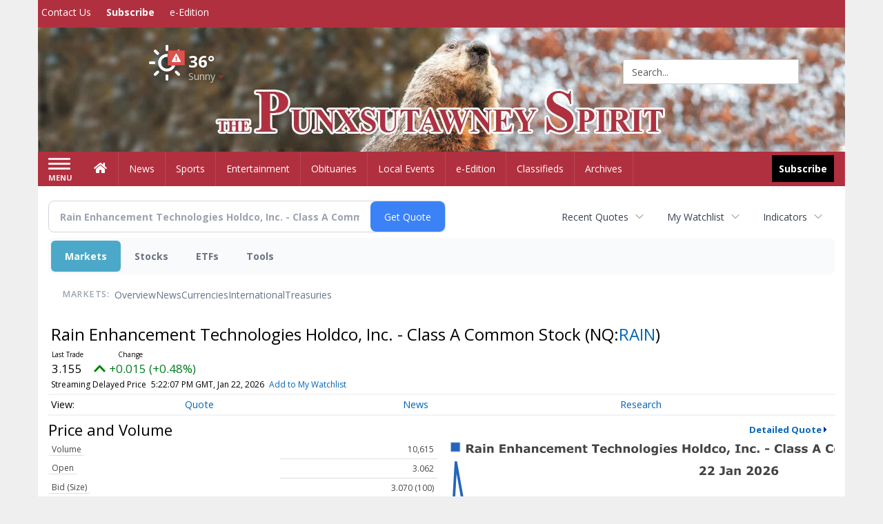

--- FILE ---
content_type: text/html; charset=utf-8
request_url: https://www.google.com/recaptcha/enterprise/anchor?ar=1&k=6LdF3BEhAAAAAEQUmLciJe0QwaHESwQFc2vwCWqh&co=aHR0cDovL2J1c2luZXNzLnB1bnhzdXRhd25leXNwaXJpdC5jb206ODA.&hl=en&v=PoyoqOPhxBO7pBk68S4YbpHZ&size=invisible&anchor-ms=20000&execute-ms=30000&cb=1nfcypbsudu4
body_size: 49769
content:
<!DOCTYPE HTML><html dir="ltr" lang="en"><head><meta http-equiv="Content-Type" content="text/html; charset=UTF-8">
<meta http-equiv="X-UA-Compatible" content="IE=edge">
<title>reCAPTCHA</title>
<style type="text/css">
/* cyrillic-ext */
@font-face {
  font-family: 'Roboto';
  font-style: normal;
  font-weight: 400;
  font-stretch: 100%;
  src: url(//fonts.gstatic.com/s/roboto/v48/KFO7CnqEu92Fr1ME7kSn66aGLdTylUAMa3GUBHMdazTgWw.woff2) format('woff2');
  unicode-range: U+0460-052F, U+1C80-1C8A, U+20B4, U+2DE0-2DFF, U+A640-A69F, U+FE2E-FE2F;
}
/* cyrillic */
@font-face {
  font-family: 'Roboto';
  font-style: normal;
  font-weight: 400;
  font-stretch: 100%;
  src: url(//fonts.gstatic.com/s/roboto/v48/KFO7CnqEu92Fr1ME7kSn66aGLdTylUAMa3iUBHMdazTgWw.woff2) format('woff2');
  unicode-range: U+0301, U+0400-045F, U+0490-0491, U+04B0-04B1, U+2116;
}
/* greek-ext */
@font-face {
  font-family: 'Roboto';
  font-style: normal;
  font-weight: 400;
  font-stretch: 100%;
  src: url(//fonts.gstatic.com/s/roboto/v48/KFO7CnqEu92Fr1ME7kSn66aGLdTylUAMa3CUBHMdazTgWw.woff2) format('woff2');
  unicode-range: U+1F00-1FFF;
}
/* greek */
@font-face {
  font-family: 'Roboto';
  font-style: normal;
  font-weight: 400;
  font-stretch: 100%;
  src: url(//fonts.gstatic.com/s/roboto/v48/KFO7CnqEu92Fr1ME7kSn66aGLdTylUAMa3-UBHMdazTgWw.woff2) format('woff2');
  unicode-range: U+0370-0377, U+037A-037F, U+0384-038A, U+038C, U+038E-03A1, U+03A3-03FF;
}
/* math */
@font-face {
  font-family: 'Roboto';
  font-style: normal;
  font-weight: 400;
  font-stretch: 100%;
  src: url(//fonts.gstatic.com/s/roboto/v48/KFO7CnqEu92Fr1ME7kSn66aGLdTylUAMawCUBHMdazTgWw.woff2) format('woff2');
  unicode-range: U+0302-0303, U+0305, U+0307-0308, U+0310, U+0312, U+0315, U+031A, U+0326-0327, U+032C, U+032F-0330, U+0332-0333, U+0338, U+033A, U+0346, U+034D, U+0391-03A1, U+03A3-03A9, U+03B1-03C9, U+03D1, U+03D5-03D6, U+03F0-03F1, U+03F4-03F5, U+2016-2017, U+2034-2038, U+203C, U+2040, U+2043, U+2047, U+2050, U+2057, U+205F, U+2070-2071, U+2074-208E, U+2090-209C, U+20D0-20DC, U+20E1, U+20E5-20EF, U+2100-2112, U+2114-2115, U+2117-2121, U+2123-214F, U+2190, U+2192, U+2194-21AE, U+21B0-21E5, U+21F1-21F2, U+21F4-2211, U+2213-2214, U+2216-22FF, U+2308-230B, U+2310, U+2319, U+231C-2321, U+2336-237A, U+237C, U+2395, U+239B-23B7, U+23D0, U+23DC-23E1, U+2474-2475, U+25AF, U+25B3, U+25B7, U+25BD, U+25C1, U+25CA, U+25CC, U+25FB, U+266D-266F, U+27C0-27FF, U+2900-2AFF, U+2B0E-2B11, U+2B30-2B4C, U+2BFE, U+3030, U+FF5B, U+FF5D, U+1D400-1D7FF, U+1EE00-1EEFF;
}
/* symbols */
@font-face {
  font-family: 'Roboto';
  font-style: normal;
  font-weight: 400;
  font-stretch: 100%;
  src: url(//fonts.gstatic.com/s/roboto/v48/KFO7CnqEu92Fr1ME7kSn66aGLdTylUAMaxKUBHMdazTgWw.woff2) format('woff2');
  unicode-range: U+0001-000C, U+000E-001F, U+007F-009F, U+20DD-20E0, U+20E2-20E4, U+2150-218F, U+2190, U+2192, U+2194-2199, U+21AF, U+21E6-21F0, U+21F3, U+2218-2219, U+2299, U+22C4-22C6, U+2300-243F, U+2440-244A, U+2460-24FF, U+25A0-27BF, U+2800-28FF, U+2921-2922, U+2981, U+29BF, U+29EB, U+2B00-2BFF, U+4DC0-4DFF, U+FFF9-FFFB, U+10140-1018E, U+10190-1019C, U+101A0, U+101D0-101FD, U+102E0-102FB, U+10E60-10E7E, U+1D2C0-1D2D3, U+1D2E0-1D37F, U+1F000-1F0FF, U+1F100-1F1AD, U+1F1E6-1F1FF, U+1F30D-1F30F, U+1F315, U+1F31C, U+1F31E, U+1F320-1F32C, U+1F336, U+1F378, U+1F37D, U+1F382, U+1F393-1F39F, U+1F3A7-1F3A8, U+1F3AC-1F3AF, U+1F3C2, U+1F3C4-1F3C6, U+1F3CA-1F3CE, U+1F3D4-1F3E0, U+1F3ED, U+1F3F1-1F3F3, U+1F3F5-1F3F7, U+1F408, U+1F415, U+1F41F, U+1F426, U+1F43F, U+1F441-1F442, U+1F444, U+1F446-1F449, U+1F44C-1F44E, U+1F453, U+1F46A, U+1F47D, U+1F4A3, U+1F4B0, U+1F4B3, U+1F4B9, U+1F4BB, U+1F4BF, U+1F4C8-1F4CB, U+1F4D6, U+1F4DA, U+1F4DF, U+1F4E3-1F4E6, U+1F4EA-1F4ED, U+1F4F7, U+1F4F9-1F4FB, U+1F4FD-1F4FE, U+1F503, U+1F507-1F50B, U+1F50D, U+1F512-1F513, U+1F53E-1F54A, U+1F54F-1F5FA, U+1F610, U+1F650-1F67F, U+1F687, U+1F68D, U+1F691, U+1F694, U+1F698, U+1F6AD, U+1F6B2, U+1F6B9-1F6BA, U+1F6BC, U+1F6C6-1F6CF, U+1F6D3-1F6D7, U+1F6E0-1F6EA, U+1F6F0-1F6F3, U+1F6F7-1F6FC, U+1F700-1F7FF, U+1F800-1F80B, U+1F810-1F847, U+1F850-1F859, U+1F860-1F887, U+1F890-1F8AD, U+1F8B0-1F8BB, U+1F8C0-1F8C1, U+1F900-1F90B, U+1F93B, U+1F946, U+1F984, U+1F996, U+1F9E9, U+1FA00-1FA6F, U+1FA70-1FA7C, U+1FA80-1FA89, U+1FA8F-1FAC6, U+1FACE-1FADC, U+1FADF-1FAE9, U+1FAF0-1FAF8, U+1FB00-1FBFF;
}
/* vietnamese */
@font-face {
  font-family: 'Roboto';
  font-style: normal;
  font-weight: 400;
  font-stretch: 100%;
  src: url(//fonts.gstatic.com/s/roboto/v48/KFO7CnqEu92Fr1ME7kSn66aGLdTylUAMa3OUBHMdazTgWw.woff2) format('woff2');
  unicode-range: U+0102-0103, U+0110-0111, U+0128-0129, U+0168-0169, U+01A0-01A1, U+01AF-01B0, U+0300-0301, U+0303-0304, U+0308-0309, U+0323, U+0329, U+1EA0-1EF9, U+20AB;
}
/* latin-ext */
@font-face {
  font-family: 'Roboto';
  font-style: normal;
  font-weight: 400;
  font-stretch: 100%;
  src: url(//fonts.gstatic.com/s/roboto/v48/KFO7CnqEu92Fr1ME7kSn66aGLdTylUAMa3KUBHMdazTgWw.woff2) format('woff2');
  unicode-range: U+0100-02BA, U+02BD-02C5, U+02C7-02CC, U+02CE-02D7, U+02DD-02FF, U+0304, U+0308, U+0329, U+1D00-1DBF, U+1E00-1E9F, U+1EF2-1EFF, U+2020, U+20A0-20AB, U+20AD-20C0, U+2113, U+2C60-2C7F, U+A720-A7FF;
}
/* latin */
@font-face {
  font-family: 'Roboto';
  font-style: normal;
  font-weight: 400;
  font-stretch: 100%;
  src: url(//fonts.gstatic.com/s/roboto/v48/KFO7CnqEu92Fr1ME7kSn66aGLdTylUAMa3yUBHMdazQ.woff2) format('woff2');
  unicode-range: U+0000-00FF, U+0131, U+0152-0153, U+02BB-02BC, U+02C6, U+02DA, U+02DC, U+0304, U+0308, U+0329, U+2000-206F, U+20AC, U+2122, U+2191, U+2193, U+2212, U+2215, U+FEFF, U+FFFD;
}
/* cyrillic-ext */
@font-face {
  font-family: 'Roboto';
  font-style: normal;
  font-weight: 500;
  font-stretch: 100%;
  src: url(//fonts.gstatic.com/s/roboto/v48/KFO7CnqEu92Fr1ME7kSn66aGLdTylUAMa3GUBHMdazTgWw.woff2) format('woff2');
  unicode-range: U+0460-052F, U+1C80-1C8A, U+20B4, U+2DE0-2DFF, U+A640-A69F, U+FE2E-FE2F;
}
/* cyrillic */
@font-face {
  font-family: 'Roboto';
  font-style: normal;
  font-weight: 500;
  font-stretch: 100%;
  src: url(//fonts.gstatic.com/s/roboto/v48/KFO7CnqEu92Fr1ME7kSn66aGLdTylUAMa3iUBHMdazTgWw.woff2) format('woff2');
  unicode-range: U+0301, U+0400-045F, U+0490-0491, U+04B0-04B1, U+2116;
}
/* greek-ext */
@font-face {
  font-family: 'Roboto';
  font-style: normal;
  font-weight: 500;
  font-stretch: 100%;
  src: url(//fonts.gstatic.com/s/roboto/v48/KFO7CnqEu92Fr1ME7kSn66aGLdTylUAMa3CUBHMdazTgWw.woff2) format('woff2');
  unicode-range: U+1F00-1FFF;
}
/* greek */
@font-face {
  font-family: 'Roboto';
  font-style: normal;
  font-weight: 500;
  font-stretch: 100%;
  src: url(//fonts.gstatic.com/s/roboto/v48/KFO7CnqEu92Fr1ME7kSn66aGLdTylUAMa3-UBHMdazTgWw.woff2) format('woff2');
  unicode-range: U+0370-0377, U+037A-037F, U+0384-038A, U+038C, U+038E-03A1, U+03A3-03FF;
}
/* math */
@font-face {
  font-family: 'Roboto';
  font-style: normal;
  font-weight: 500;
  font-stretch: 100%;
  src: url(//fonts.gstatic.com/s/roboto/v48/KFO7CnqEu92Fr1ME7kSn66aGLdTylUAMawCUBHMdazTgWw.woff2) format('woff2');
  unicode-range: U+0302-0303, U+0305, U+0307-0308, U+0310, U+0312, U+0315, U+031A, U+0326-0327, U+032C, U+032F-0330, U+0332-0333, U+0338, U+033A, U+0346, U+034D, U+0391-03A1, U+03A3-03A9, U+03B1-03C9, U+03D1, U+03D5-03D6, U+03F0-03F1, U+03F4-03F5, U+2016-2017, U+2034-2038, U+203C, U+2040, U+2043, U+2047, U+2050, U+2057, U+205F, U+2070-2071, U+2074-208E, U+2090-209C, U+20D0-20DC, U+20E1, U+20E5-20EF, U+2100-2112, U+2114-2115, U+2117-2121, U+2123-214F, U+2190, U+2192, U+2194-21AE, U+21B0-21E5, U+21F1-21F2, U+21F4-2211, U+2213-2214, U+2216-22FF, U+2308-230B, U+2310, U+2319, U+231C-2321, U+2336-237A, U+237C, U+2395, U+239B-23B7, U+23D0, U+23DC-23E1, U+2474-2475, U+25AF, U+25B3, U+25B7, U+25BD, U+25C1, U+25CA, U+25CC, U+25FB, U+266D-266F, U+27C0-27FF, U+2900-2AFF, U+2B0E-2B11, U+2B30-2B4C, U+2BFE, U+3030, U+FF5B, U+FF5D, U+1D400-1D7FF, U+1EE00-1EEFF;
}
/* symbols */
@font-face {
  font-family: 'Roboto';
  font-style: normal;
  font-weight: 500;
  font-stretch: 100%;
  src: url(//fonts.gstatic.com/s/roboto/v48/KFO7CnqEu92Fr1ME7kSn66aGLdTylUAMaxKUBHMdazTgWw.woff2) format('woff2');
  unicode-range: U+0001-000C, U+000E-001F, U+007F-009F, U+20DD-20E0, U+20E2-20E4, U+2150-218F, U+2190, U+2192, U+2194-2199, U+21AF, U+21E6-21F0, U+21F3, U+2218-2219, U+2299, U+22C4-22C6, U+2300-243F, U+2440-244A, U+2460-24FF, U+25A0-27BF, U+2800-28FF, U+2921-2922, U+2981, U+29BF, U+29EB, U+2B00-2BFF, U+4DC0-4DFF, U+FFF9-FFFB, U+10140-1018E, U+10190-1019C, U+101A0, U+101D0-101FD, U+102E0-102FB, U+10E60-10E7E, U+1D2C0-1D2D3, U+1D2E0-1D37F, U+1F000-1F0FF, U+1F100-1F1AD, U+1F1E6-1F1FF, U+1F30D-1F30F, U+1F315, U+1F31C, U+1F31E, U+1F320-1F32C, U+1F336, U+1F378, U+1F37D, U+1F382, U+1F393-1F39F, U+1F3A7-1F3A8, U+1F3AC-1F3AF, U+1F3C2, U+1F3C4-1F3C6, U+1F3CA-1F3CE, U+1F3D4-1F3E0, U+1F3ED, U+1F3F1-1F3F3, U+1F3F5-1F3F7, U+1F408, U+1F415, U+1F41F, U+1F426, U+1F43F, U+1F441-1F442, U+1F444, U+1F446-1F449, U+1F44C-1F44E, U+1F453, U+1F46A, U+1F47D, U+1F4A3, U+1F4B0, U+1F4B3, U+1F4B9, U+1F4BB, U+1F4BF, U+1F4C8-1F4CB, U+1F4D6, U+1F4DA, U+1F4DF, U+1F4E3-1F4E6, U+1F4EA-1F4ED, U+1F4F7, U+1F4F9-1F4FB, U+1F4FD-1F4FE, U+1F503, U+1F507-1F50B, U+1F50D, U+1F512-1F513, U+1F53E-1F54A, U+1F54F-1F5FA, U+1F610, U+1F650-1F67F, U+1F687, U+1F68D, U+1F691, U+1F694, U+1F698, U+1F6AD, U+1F6B2, U+1F6B9-1F6BA, U+1F6BC, U+1F6C6-1F6CF, U+1F6D3-1F6D7, U+1F6E0-1F6EA, U+1F6F0-1F6F3, U+1F6F7-1F6FC, U+1F700-1F7FF, U+1F800-1F80B, U+1F810-1F847, U+1F850-1F859, U+1F860-1F887, U+1F890-1F8AD, U+1F8B0-1F8BB, U+1F8C0-1F8C1, U+1F900-1F90B, U+1F93B, U+1F946, U+1F984, U+1F996, U+1F9E9, U+1FA00-1FA6F, U+1FA70-1FA7C, U+1FA80-1FA89, U+1FA8F-1FAC6, U+1FACE-1FADC, U+1FADF-1FAE9, U+1FAF0-1FAF8, U+1FB00-1FBFF;
}
/* vietnamese */
@font-face {
  font-family: 'Roboto';
  font-style: normal;
  font-weight: 500;
  font-stretch: 100%;
  src: url(//fonts.gstatic.com/s/roboto/v48/KFO7CnqEu92Fr1ME7kSn66aGLdTylUAMa3OUBHMdazTgWw.woff2) format('woff2');
  unicode-range: U+0102-0103, U+0110-0111, U+0128-0129, U+0168-0169, U+01A0-01A1, U+01AF-01B0, U+0300-0301, U+0303-0304, U+0308-0309, U+0323, U+0329, U+1EA0-1EF9, U+20AB;
}
/* latin-ext */
@font-face {
  font-family: 'Roboto';
  font-style: normal;
  font-weight: 500;
  font-stretch: 100%;
  src: url(//fonts.gstatic.com/s/roboto/v48/KFO7CnqEu92Fr1ME7kSn66aGLdTylUAMa3KUBHMdazTgWw.woff2) format('woff2');
  unicode-range: U+0100-02BA, U+02BD-02C5, U+02C7-02CC, U+02CE-02D7, U+02DD-02FF, U+0304, U+0308, U+0329, U+1D00-1DBF, U+1E00-1E9F, U+1EF2-1EFF, U+2020, U+20A0-20AB, U+20AD-20C0, U+2113, U+2C60-2C7F, U+A720-A7FF;
}
/* latin */
@font-face {
  font-family: 'Roboto';
  font-style: normal;
  font-weight: 500;
  font-stretch: 100%;
  src: url(//fonts.gstatic.com/s/roboto/v48/KFO7CnqEu92Fr1ME7kSn66aGLdTylUAMa3yUBHMdazQ.woff2) format('woff2');
  unicode-range: U+0000-00FF, U+0131, U+0152-0153, U+02BB-02BC, U+02C6, U+02DA, U+02DC, U+0304, U+0308, U+0329, U+2000-206F, U+20AC, U+2122, U+2191, U+2193, U+2212, U+2215, U+FEFF, U+FFFD;
}
/* cyrillic-ext */
@font-face {
  font-family: 'Roboto';
  font-style: normal;
  font-weight: 900;
  font-stretch: 100%;
  src: url(//fonts.gstatic.com/s/roboto/v48/KFO7CnqEu92Fr1ME7kSn66aGLdTylUAMa3GUBHMdazTgWw.woff2) format('woff2');
  unicode-range: U+0460-052F, U+1C80-1C8A, U+20B4, U+2DE0-2DFF, U+A640-A69F, U+FE2E-FE2F;
}
/* cyrillic */
@font-face {
  font-family: 'Roboto';
  font-style: normal;
  font-weight: 900;
  font-stretch: 100%;
  src: url(//fonts.gstatic.com/s/roboto/v48/KFO7CnqEu92Fr1ME7kSn66aGLdTylUAMa3iUBHMdazTgWw.woff2) format('woff2');
  unicode-range: U+0301, U+0400-045F, U+0490-0491, U+04B0-04B1, U+2116;
}
/* greek-ext */
@font-face {
  font-family: 'Roboto';
  font-style: normal;
  font-weight: 900;
  font-stretch: 100%;
  src: url(//fonts.gstatic.com/s/roboto/v48/KFO7CnqEu92Fr1ME7kSn66aGLdTylUAMa3CUBHMdazTgWw.woff2) format('woff2');
  unicode-range: U+1F00-1FFF;
}
/* greek */
@font-face {
  font-family: 'Roboto';
  font-style: normal;
  font-weight: 900;
  font-stretch: 100%;
  src: url(//fonts.gstatic.com/s/roboto/v48/KFO7CnqEu92Fr1ME7kSn66aGLdTylUAMa3-UBHMdazTgWw.woff2) format('woff2');
  unicode-range: U+0370-0377, U+037A-037F, U+0384-038A, U+038C, U+038E-03A1, U+03A3-03FF;
}
/* math */
@font-face {
  font-family: 'Roboto';
  font-style: normal;
  font-weight: 900;
  font-stretch: 100%;
  src: url(//fonts.gstatic.com/s/roboto/v48/KFO7CnqEu92Fr1ME7kSn66aGLdTylUAMawCUBHMdazTgWw.woff2) format('woff2');
  unicode-range: U+0302-0303, U+0305, U+0307-0308, U+0310, U+0312, U+0315, U+031A, U+0326-0327, U+032C, U+032F-0330, U+0332-0333, U+0338, U+033A, U+0346, U+034D, U+0391-03A1, U+03A3-03A9, U+03B1-03C9, U+03D1, U+03D5-03D6, U+03F0-03F1, U+03F4-03F5, U+2016-2017, U+2034-2038, U+203C, U+2040, U+2043, U+2047, U+2050, U+2057, U+205F, U+2070-2071, U+2074-208E, U+2090-209C, U+20D0-20DC, U+20E1, U+20E5-20EF, U+2100-2112, U+2114-2115, U+2117-2121, U+2123-214F, U+2190, U+2192, U+2194-21AE, U+21B0-21E5, U+21F1-21F2, U+21F4-2211, U+2213-2214, U+2216-22FF, U+2308-230B, U+2310, U+2319, U+231C-2321, U+2336-237A, U+237C, U+2395, U+239B-23B7, U+23D0, U+23DC-23E1, U+2474-2475, U+25AF, U+25B3, U+25B7, U+25BD, U+25C1, U+25CA, U+25CC, U+25FB, U+266D-266F, U+27C0-27FF, U+2900-2AFF, U+2B0E-2B11, U+2B30-2B4C, U+2BFE, U+3030, U+FF5B, U+FF5D, U+1D400-1D7FF, U+1EE00-1EEFF;
}
/* symbols */
@font-face {
  font-family: 'Roboto';
  font-style: normal;
  font-weight: 900;
  font-stretch: 100%;
  src: url(//fonts.gstatic.com/s/roboto/v48/KFO7CnqEu92Fr1ME7kSn66aGLdTylUAMaxKUBHMdazTgWw.woff2) format('woff2');
  unicode-range: U+0001-000C, U+000E-001F, U+007F-009F, U+20DD-20E0, U+20E2-20E4, U+2150-218F, U+2190, U+2192, U+2194-2199, U+21AF, U+21E6-21F0, U+21F3, U+2218-2219, U+2299, U+22C4-22C6, U+2300-243F, U+2440-244A, U+2460-24FF, U+25A0-27BF, U+2800-28FF, U+2921-2922, U+2981, U+29BF, U+29EB, U+2B00-2BFF, U+4DC0-4DFF, U+FFF9-FFFB, U+10140-1018E, U+10190-1019C, U+101A0, U+101D0-101FD, U+102E0-102FB, U+10E60-10E7E, U+1D2C0-1D2D3, U+1D2E0-1D37F, U+1F000-1F0FF, U+1F100-1F1AD, U+1F1E6-1F1FF, U+1F30D-1F30F, U+1F315, U+1F31C, U+1F31E, U+1F320-1F32C, U+1F336, U+1F378, U+1F37D, U+1F382, U+1F393-1F39F, U+1F3A7-1F3A8, U+1F3AC-1F3AF, U+1F3C2, U+1F3C4-1F3C6, U+1F3CA-1F3CE, U+1F3D4-1F3E0, U+1F3ED, U+1F3F1-1F3F3, U+1F3F5-1F3F7, U+1F408, U+1F415, U+1F41F, U+1F426, U+1F43F, U+1F441-1F442, U+1F444, U+1F446-1F449, U+1F44C-1F44E, U+1F453, U+1F46A, U+1F47D, U+1F4A3, U+1F4B0, U+1F4B3, U+1F4B9, U+1F4BB, U+1F4BF, U+1F4C8-1F4CB, U+1F4D6, U+1F4DA, U+1F4DF, U+1F4E3-1F4E6, U+1F4EA-1F4ED, U+1F4F7, U+1F4F9-1F4FB, U+1F4FD-1F4FE, U+1F503, U+1F507-1F50B, U+1F50D, U+1F512-1F513, U+1F53E-1F54A, U+1F54F-1F5FA, U+1F610, U+1F650-1F67F, U+1F687, U+1F68D, U+1F691, U+1F694, U+1F698, U+1F6AD, U+1F6B2, U+1F6B9-1F6BA, U+1F6BC, U+1F6C6-1F6CF, U+1F6D3-1F6D7, U+1F6E0-1F6EA, U+1F6F0-1F6F3, U+1F6F7-1F6FC, U+1F700-1F7FF, U+1F800-1F80B, U+1F810-1F847, U+1F850-1F859, U+1F860-1F887, U+1F890-1F8AD, U+1F8B0-1F8BB, U+1F8C0-1F8C1, U+1F900-1F90B, U+1F93B, U+1F946, U+1F984, U+1F996, U+1F9E9, U+1FA00-1FA6F, U+1FA70-1FA7C, U+1FA80-1FA89, U+1FA8F-1FAC6, U+1FACE-1FADC, U+1FADF-1FAE9, U+1FAF0-1FAF8, U+1FB00-1FBFF;
}
/* vietnamese */
@font-face {
  font-family: 'Roboto';
  font-style: normal;
  font-weight: 900;
  font-stretch: 100%;
  src: url(//fonts.gstatic.com/s/roboto/v48/KFO7CnqEu92Fr1ME7kSn66aGLdTylUAMa3OUBHMdazTgWw.woff2) format('woff2');
  unicode-range: U+0102-0103, U+0110-0111, U+0128-0129, U+0168-0169, U+01A0-01A1, U+01AF-01B0, U+0300-0301, U+0303-0304, U+0308-0309, U+0323, U+0329, U+1EA0-1EF9, U+20AB;
}
/* latin-ext */
@font-face {
  font-family: 'Roboto';
  font-style: normal;
  font-weight: 900;
  font-stretch: 100%;
  src: url(//fonts.gstatic.com/s/roboto/v48/KFO7CnqEu92Fr1ME7kSn66aGLdTylUAMa3KUBHMdazTgWw.woff2) format('woff2');
  unicode-range: U+0100-02BA, U+02BD-02C5, U+02C7-02CC, U+02CE-02D7, U+02DD-02FF, U+0304, U+0308, U+0329, U+1D00-1DBF, U+1E00-1E9F, U+1EF2-1EFF, U+2020, U+20A0-20AB, U+20AD-20C0, U+2113, U+2C60-2C7F, U+A720-A7FF;
}
/* latin */
@font-face {
  font-family: 'Roboto';
  font-style: normal;
  font-weight: 900;
  font-stretch: 100%;
  src: url(//fonts.gstatic.com/s/roboto/v48/KFO7CnqEu92Fr1ME7kSn66aGLdTylUAMa3yUBHMdazQ.woff2) format('woff2');
  unicode-range: U+0000-00FF, U+0131, U+0152-0153, U+02BB-02BC, U+02C6, U+02DA, U+02DC, U+0304, U+0308, U+0329, U+2000-206F, U+20AC, U+2122, U+2191, U+2193, U+2212, U+2215, U+FEFF, U+FFFD;
}

</style>
<link rel="stylesheet" type="text/css" href="https://www.gstatic.com/recaptcha/releases/PoyoqOPhxBO7pBk68S4YbpHZ/styles__ltr.css">
<script nonce="a4dScI3yjbHoIK4Ity272g" type="text/javascript">window['__recaptcha_api'] = 'https://www.google.com/recaptcha/enterprise/';</script>
<script type="text/javascript" src="https://www.gstatic.com/recaptcha/releases/PoyoqOPhxBO7pBk68S4YbpHZ/recaptcha__en.js" nonce="a4dScI3yjbHoIK4Ity272g">
      
    </script></head>
<body><div id="rc-anchor-alert" class="rc-anchor-alert"></div>
<input type="hidden" id="recaptcha-token" value="[base64]">
<script type="text/javascript" nonce="a4dScI3yjbHoIK4Ity272g">
      recaptcha.anchor.Main.init("[\x22ainput\x22,[\x22bgdata\x22,\x22\x22,\[base64]/[base64]/[base64]/bmV3IHJbeF0oY1swXSk6RT09Mj9uZXcgclt4XShjWzBdLGNbMV0pOkU9PTM/bmV3IHJbeF0oY1swXSxjWzFdLGNbMl0pOkU9PTQ/[base64]/[base64]/[base64]/[base64]/[base64]/[base64]/[base64]/[base64]\x22,\[base64]\\u003d\x22,\x22KhAYw43Cm0/DusKzw4bCjcKhVgAjw65Nw4dJZnIww63DnjjCocKDLF7CjDPCk0vCkMKNA1kdBWgTwobCtcOrOsKzwo/CjsKMJcKBY8OKeTbCr8ODNWHCo8OABS1xw70hTjA4wo9xwpAKEcOLwokew6rChMOKwpIYEFPCpHNtCX7DiGHDusKHw4TDncOSIMORwrTDtVhGw4xTS8K9w5lud1vCksKDVsKrwo0/wo1nYWw3CMOCw5nDjsOgaMKnKsO1w6jCqBQQw5bCosK0CMK5NxjDvUcSwrjDgsKDwrTDm8KCw6F8AsOCw4IFMMKcB0ASwprDlTUgfHI+Nh7DhlTDsj1QYDfCv8OQw6dmSMK1OBBxw490UsOvwpVmw5XCpj0GdcOMwolnXMKcwqQbS195w5gawr4KwqjDm8KBw4/Di39dw5ofw4TDthMrQ8OowpJvUsKMLFbCtjvDrloYcMKrXXLCoyZ0E8KVHsKdw43ClDDDuHM6wq8Uwpluw710w5HDtsORw7/[base64]/DgW/DiMOkRcOmwrLCs8OEwrtoMDHDgcOCAMO/wp/Co8K/HsKhVSZzZlDDv8OCO8OvCl0Ww6xzw5fDkSo6w7fDosKuwr0aw4QwWnYNHgxtwr5xwpnCknsrTcKAw57CvSIyCBrDjiFrEMKAZcOXbzXDhsOYwoAcGsKbPiFgw78jw5/DucOEFTfDu2PDncKDJGYQw7DCgMKBw4vCn8OrwqvCr3E2wovCmxXCjsOjBHZUeTkEwrHCvcO0w4bCvMK2w5E7SjpjWWEywoPCm0HDuErCqMOZw7/[base64]/dQlVBMKKY8OUwofDq8Krwp8WwqrDtFcKw5zDosK+w7JaG8O5ecKtYl/[base64]/CmGxwI2XCkSZKwo9IEsKdDjrDtcOnDsK7cGZmQzsuCsOcPxvDgsOdw4EZPUZlwoDCukZuwqnDqsOrTBtKVSpPw7tawp7CocKSw6LCojTDmcO6WcO4wp/[base64]/[base64]/DohzCiGrCocOuwrBXecOcwqDCjMKURcKkwrdnw4PCllbDlMONWcKUwrkGwrVKcUc4wqHCpcOzZnVrwrlPw4rCoVdnw7oIBxcIw5wYw4rDp8OSMWojZSXDk8O/wpFEcMKOwrbDkcOaFMKZesOnN8KaFxzCvMKYwpDDssOGLzkqY33Cg15ewqHCgC7CiMO/HcOuA8OPQW9sCMKAwr/DhMKuw6d8PsO6V8K9Q8OLBcK/wpJawowkw73CrEwjwr/DolVbwojCgCpFw6fDqG5XSVdZTMKNw5ICMcKbIcOESMOWL8OvYlcFwrJmFC/Di8OPwr7Dr0vCk2o8w5dzFMOzD8K6wqTDkm1tYMO+w6vCmgRBwoHCosO5wr5Dw6vChcKzGR/CrMOnf3osw7LCn8Kxw4Qfwr4Iw6vDpCtXwqbCj3xWw6zCmcOLE8KiwqwAcMKFwppow5Uww5/DvcOcw4dAM8ONw53CssKRw5JKwoTCo8OCw6jDt3/Djw1SLkfCmXxiBhVYDcKdecOgw4lHwoVBw5jDjDAHw6kLwrDDnwjCocOMwqPDt8OhUMK0w41+wpFIHmNMGcO6w6oew7PDo8OLwqnDlnbDscOiMToaSsOBKBl2BDY4cTHDkSY1w5nCmXUSJMKlEMOzw63Cn13CsEI1wohxacONCCBSwol/E3TDv8KFw64wwrh3dWbDtVpMU8OWw5FaLsOyGGzDr8KCwq/DqgTDncOiwr9ww4ZgeMOBWMKUwo7Dl8KjZFjCoMOPw4zCr8OiCDvCjXrDmDR5wpxgwrTCmsOYWEvDjnfCksK2GTfCoMKOwoFJLsOJw64Nw7kpCRItdcKROGTCuMOnw7FVw5fDu8K1w5ISXhnDs17CtzBcwqYxw7U9aR0twocNYiDDnFAuwrvDvcOOSwZ+wqZcw6UQwp/DmhDCjhTCscOmw4rChcK/[base64]/wqoBwp7CtkBqHkIZf8K3P24PcsO3woIuwrY/w40Bwq0pahjDrDZvA8OoI8KUw7nCsMKMwp/CkxYPCMOAw4QQfsOpJH4ac1ABwqcQw45/[base64]/[base64]/wrE7NhHClsOMfwMVw5HDgAnDsx4MwoB5KVJYbEXDh3/Co8KIFRDDtsK5wpkTR8OowqPDgcK6w7bCg8KxwqvCp0fCtX3DmcOKXF7CscOFfBfDsMOGw73CmmfDmsOSBTvDpcOIeMKgwpPDkzjDgFsEw5AbCD3CvsOnP8O9bMO9YcKlVsKNwqoGYnLCqy/[base64]/CiMOMw4bDl8Kvw6jCtjFBwrnCm1tXJAbCri3CojBPworCp8O1Z8O7w6fDicK3w7YpXlTCpwTCv8KUwoPCsCsLwpQBWMOzw5/CgcKsw6bDk8OVfsOtAsKEwoPDisOmw7DDmB/CkWdjw4rCmSnDkWJvw7LDozV0wrnCnxlpwp/[base64]/Hh8/wrNyw5jDoDFBIMOhN8KPwptpWGsUJUDCoycHwp3CpWjDjMKTNF/DtMOqcMOSwpbDocK8BcO8FsKQAXvCmcO+bzNEw5YTasKJJsOowpvDmCY2OlHDiTI2w49twooUZBAtIcK1UcK/wqxcw4wvw5VaXMONwphcw588XMOOVsKVwoR4w4HCicO1OQpQBDHCm8OXwrfDpsO1w4XCh8OHw6VqOVTDjMOcUsO1w7LCqhdDU8Kjw6lyfn3ClMKkw6TDn3/[base64]/CkBrCjFkRwqUrwpIbwqLDlcO2woYJw7vCmsK+wq7DkzXDiCfCtBdrwrFIEUbClMOiw4rCpMK8w6zCpcO/LsO/fcOFwpbCpkLCm8KAwrh3wqXCnltYw53DvsK0GjkEwrnCkizDqBjCksO8wqDCqjo5wrsUwpbDm8OTA8K2MsOQZlRBPSw1WcK2wr4Yw7wpZG4ME8OMaSNTEDHDuWRldcOpAAwGKMKoM1vCvGzCrFIQw6RFwo3CqcONw7ldwr/DhzE6CRNBwr/CvcOzw6DChGPDkj/[base64]/DlsOtwp/[base64]/CmsO3f8KYwpDDjm7DrsKxwq3DgVEmw4TCg8K9HcOoLcOmAHpsHcKubDN5CQPCp01Rw6ldLSFZCcKGw5HDhC7CuVLDicOyW8OHaMOxwr/CscKywrXCiDYPw65Pw6wqU1wrwrjDocKXOkkuUsOcwrlbG8KPwqjCsyLDusOwFsOJVMO4U8Kbe8Kww7BmwpRbw60Bw4Adw6wmURLCnhDCnVgYw7cBw51bKhvCq8O2wqzCuMO/TmzDggXDjMKzwqXCtDEWwq7DhsK+FsKARcObwpfDqGxTw5XCiwjDsMKSwqPCksK8OcK7PRp1w6LCsVNtwqspwoVjM05mfH7DjcOpwopMcC9Zw4vDvA3DvBLDpDofOmtqMj4PwqFMw6vChMOJwo/[base64]/DmsK6w6UmwqNnw5DDncK+d8KBQcK8bzbDlcKYwrQvDGjCkcOPBCzDqjvDqV/[base64]/[base64]/DnQTCpMOFwoBywp8QwoUJP8KcwoBiw5pFOVzCq8Odw6DDuMOewonCiMODw7DDnTfCisKBwpR6w5QYw4jCiXTClT/CqzYudsKlw5Fhw6bCiRDCvEnCjhgwKkbDoxrDgXkVw7UvR2bCkMOPw7TDlMORwoJ2DsOOIcOwLcO/WMKlwocaw5U9S8Ozw7QGwo3DklYOPMOtf8O7P8KBVBnCicKICTfCjcKFwrjDsETCqnsDXcOOwrDDhiQ2LF9owpjCucKPwosIw4BBwpHCuA4ew6nDocOOwqInHH3DqMKvOExoMGHDpsKfw5M3w6xoJ8KnW33CiUc4VcKGw7/[base64]/DpcK8B2N8QGswUsKKTsKyMHFxVVTDtcOeV8Kzb0lrVFFNUS0Dw6zDozJ6UMK6wq7CqjDDnjJGw4wHwoA8JGU6wqLCumTCm3bDtMKDwogdw68SRsKEw5UJwpPDosKlPkTChcOpasKDasKaw4DCuMK0w5TDnjHDvjUQDwXClAR6C37CiMO/w5ESwrjDlcKkwojDvAs5woU9NkXCvzIjwoHDliXDilhkwozDoELDhCnDnsKhw64nH8OFEsKXw6LDkMKqX14Iw53Dt8O/CBQJd8OZWBjDriVXw7rDp0J/[base64]/Ch8OPwrTDr1FeAsO8MMKtw4HDgjXCj8O/wp3CiMOHR8Khw6nCu8Otw6/Dqg0IGcO2L8OdDkI6X8O/Xg7ClzLDl8KqZcKNWsKfwpvCosKBEgHCusK+w6nClREAw5HCuEB1YMO/Xgddw4jCrSnDhcKEwqbDucOew7d7G8ONwpnCs8KNS8OlwqQgwoLDv8KWwpzCs8KYFwUXwpVCUi3Di3DCsEbCjB3DkmbDlMOaXCA9w7rCiEzDngEjaVTDjMO+EcO7w7zDrMKTIMKKw7vDucOhwo0TaU0/[base64]/DgUdswo8wPEpywp/CtCpdw4ZWw43CgcKvw7PDgsKmEUpkwrlvwqVtBMKvO3/CqRnDlQ5+w6LDocKZW8KiP0QUwr0WwrrCgBhKNR8aDxJ/[base64]/OcOXwrrDi1kPInI6w5gOFHlYw5TCqGtrw7wFw7dtwqReE8OaJFBgwonCrWnCjsOUwpDCo8Odw5ASIS7DtWInw4TDpsOzwok0w59fwqnDvX/DnkTCgsO4Q8KywrYUQDV2eMO8SsKDMzlLJCBeW8OzBcOqZMOQw59QKyEtwo/Ch8KhDMKLMcOGw43CuMKHw53Dj0LDjWhcbcKhf8O5NsOOCMODH8KWw542wp9QwpTDm8OiUTZIXMKKw5XCpS3DhFp/ZsKUEyUPJm3Dm203NUHDmALDqMOAw7HCowNiw4/Ch18UZkEgCcKuwqw9wpQFw5JdJDXCoVspwotlZE3CrRXDiBHDs8K/w7zCm31uRcOpwqnDrMOZXkdOQgF0wocDOsOcw53CoQAhwoh/HDI+w5kPwpzChwZfPzNwwotLdsOLWcKkwpzDs8Kaw59Yw7/CgSjDl8OLwogWC8K1wrBpwqNWYHJhw74JZMKUGBDDhMOVAsOIdsKyc8KHGsOSZEjCgMObFcOOw5sKPR8uw4vCmUfCpTjDgMOLABDDjTwfwqlta8K/[base64]/[base64]/D8OawqPCvCPDhcOdTsOtw7tDwp59w7l3wpICRlHDlRYCw4Y3XMKKw454OsKNYsOHFTZFw4HDlBfClk7Cj3rDvE7CrG7Ds3AvaibCrEnDiH5caMOUwpsOwq5RwrY8wodgw6F/[base64]/Dh8K0wqA/[base64]/CjEvDqMKpw4MWwrHCgMKXw4HCjSVZwoPDqgpbecO5MRtawpfClMOlw4/DqycAZsOqJMKKw6YAesKeOHBkw5J9SsOCw5liw5cfw6jDt0cxw67DvcK1w5HCnsKzEGoGMsOCOz/Di2vDpydBwpvCvcKvw7bCuj7Dl8KiLCDDm8KPwovCnMO2ciXCjkfDnXU9wqLDscKTC8KlesKPw6pxwpTDqsOtwoAUw5XCs8KFwqrCgwbCpGx1TMOrwqYfJ2/[base64]/DsAIAwobDkjBJw6PDhMOvwq9HwqTCmkHCqVfDp8KCYcKLB8ORw5lhwpJPwrHCrsObeUdJWRrCj8Kkw7xPw5TCsCA5w6dTHMKzwpLDocKoMcKVwqnDscKhw6FWw7hnOltfwp9GAVDCgw/DhcOxMQ7CiEDDiURiAMO9wrPDjmY6wqfCqcKTI3lKw7/Dv8OgecK9IzTDjRLCtkkuwr9SfW/CmsOow4QgRVHDpTnDtcOgM1rDqsK+EChBDsKzbgVowqvDgcORf3oFw6JPFD8lw6YsWR/DncKRwpwDOsOGw7rCvsObCy3Cv8OIw7TDojnDmcOVw7tqw7o+IljCksKYPcOkfy3CicK/J2DCssObwrlvXj5mwrc/[base64]/bBo0HS1NRkxZwpkkw6/DtcOnw6XCqhzCtcOvdmoLw49XcU8bw6p4cGTDgAXCh3g6wr96w5Uuw4Rtw40fw73DtDdILMODw7LDrnxqwoHDkkPDq8K/R8KMw63ClcKbwpDDgMOmw4DDqyXCrVdhwq/CkkxsMcOWw4Elw5bCkifCv8K2ecK/[base64]/wrnDoMOIViQORcKTwrXCrTrDpCHCiMKMwp/Dhm9WVAs/wr5lw5bDomvDqHvCgjxiwpfCo0rDlVbCqgfDo8Olw44Lw7pCK0nDhsK1wq4zw7Q9MsKQw7vDgcOGwqjCow5wwonCiMKGAsKDwrLDt8O4w5NHwpTCs8Khw6IQwonCtsOmw7New6/Cm1VCwoXCusKNw4p7w6Qtw5tfL8OPXTDDiG3Dh8KFw5sBwonDkMKqT2nCksOhwq/CrE07M8Kcw5guwpTChsK5ZMKTJDHChBzCpQDDlkEIG8KOWxnCmMKpwpdxwp0BZcKswq7CvBTDucOgMmDCjHgmLcOncsKHC0PCjwXCgSTDh0V2RcKXwqLDjWJOCj9/fzZbdkdCw4t7JCzDk0HDtcKnw6vCu2IHZVvDogA5EXbClcOWw4gMYsK0fVQ/wr1PTlZ+w7jDlcOHw6rDvw0Sw5x7UiUrwqVcw4LCih5Xwp9VFcKEwoXCtsOuw6Ijw49lBcOpwojDicKDFcO+wprDvVHDiCzCvcOKwpvDuRFvbFV6w5rDiH/[base64]/w7vCgsOJwpoOw7DCpDc+LsKOU8KUe8OPw5zDj38UY8KkNMKceHjCvkvDl2bDolNANVDCkRE9w47DsXPCpXxbccKQw4zDrcOrw77CuEdNKcOwKRwqw4NFw6/DkiXCpMKMw5kdwpvDq8OFfcOjNcO9T8KmasK+wo8OVMODC0sHQsKBw6XCjsO/[base64]/CnmtJKhvCoGHDmW/[base64]/[base64]/Zw48wqfCkmlzGF4OE3rDhwnCjz3Cn31Mwo7DmTkmw7DCox3CmsOow7wQWg8dOMO7PmHCpsOvwqpsXlHClFQVwp/[base64]/DoMOPaTJWK8KSGG05wqBKwqrCvkohQcOXw5AwAH56P3lfJ2Acw7McVcOhLsOMbwTCtMO0WlTDq1LCucKKT8OcC34NIsOMw6pZRsOhdR/Du8O3F8Krw790wpMdCmPDsMO2QMKSSlzCtcKDw7Izw6sgwpXCkcO/w59TY2EOYMKHw6k1NcOUw5s1wopIwohncsKmQlXCgMOCPcK3Q8O+Nj7CqsOLw57CvsOVWUpuw5DDtD0PGRvCo33DuTENw4bDnDDCoBYFWUTCukJMwp/[base64]/[base64]/Cq8OJO8Kxw4vDkV/DqMKUbiHDmsO9ASRFwqdxUsOkXsOdBcOoO8ORwo7DgT1NwodMw4o2wqEfw6vCi8OVwpXDuADDtD/[base64]/[base64]/ChiMPbcKpwo7CmQVlw6fDgz/Co8OpwoXDmXPDn8OyO8KXw5fDpyjDhsOEwrzDj0TCsxIDwrJkw4ZJHE3Cn8Kiw7vCpcOreMOkMhfCg8O+VzIaw4ogcyXDoiTCnFYLM8Olc2nCslLCu8KMwq7CmcKbUnczwq/DucKtwo0Tw7wRwqfDshrCmsO7w4tpw6dIw4NOwqRWEMK0M0rDlMOwworDm8OFJsKtw63DuXMiUsOiVyrDnCJuWcOee8O8wqd7dkp5wrEmwrzCocOsZFXDksKAa8KhXcKfwofCpnNPAMOowoJsHi7ChznCpyvDgsKawoQKF2DCp8KQwo/Dsx1tSsOSw6rDssKIRW/Cl8OEwrAkRGh1w6MQw5LDv8OXFcOqw5jCkcKPw7MAw6ljwpVTw4/DmcKFYMOISGrCs8KCRGIjEmzCnCNvcQHChsKJRcKow75Qw4ppw5wuw4XCr8KAw705w5/Du8O5w4l+w7/CrcKDwpUEZ8OXM8OaJMOPPnVLIzbCo8OBCcKww6vDjsK/[base64]/Doi7CnMOmwp8tw4ZrwoJhXilICMK+fSbClsKPNMOHAR4OWBPDuCZowrHCngBtKMKJw7ZdwpJ1w5Aawq1MJG5OA8KhcsOGw4V9woZiw4zDsMO5PsKfwodMAA0XVMKvw6dkTC42bxIXw4jDncOPP8KfPcOhOjzCimbCmcOuAcKubH0iwqjDiMOSGMO4wpIXa8ODBm/[base64]/CkFTDoEvDkzXCuF/CgSzCnAoGwqBQXjfCr8Obw5rCjsO6w4Y/IS/DjsK/w7fDtBpXCsOcwp7CtCJ+w6dTPlM0wogSJnLDjG4Ow64ADnliwrvCt3EfwpFlOcKfe0fDo1DCucOxw5LDkcKdV8KvwowYwpXCu8KNwrtWdsO3wqDCqsK8N8KXXz/DvsOIIQHDuW5LIsKNwr/[base64]/CqCbCgFvCihjDkMKpwp/ChcOHYMKFQk3DiW5Qw697c8Oxw4EBw6kRIsKGG1jDncKZZcKbw5vDisKhQW8HBsKzwojDnWk2wqfCmUbCm8OUH8OfCCfCmhjDgw7ChcOOD3rDgiA7woh9K2NqBMKHw4BkDcO5w7TClE3Co0vDn8KTwqXDphV7w6/DsSFabcO6wp/DpjXCmChww5LDjFwjwr7Cv8KZTsOTYMKFw7fCiEJfXTPDul5gwrtPXT3ChzY+wrPClMK+SDk3woxrwrV2wrk6w54vasO6B8OIw6lUwrwITU7Do3g8AcOFwqrClhZ9woEUwoPDr8OkR8KDNsO2ImADwoY2wqzDmcO0csK7I3FpCMO2AB3Dj1TDrX/DhMKFQsO9w50NEMOYwozCr2s4wpfCpMOgZMKOwqPCoi3DqHxcwoYNwoQxwpVJwpwyw5gtYsKaScK/w7vDjcK3BsO1ZCTDqDpoAcOpwonDo8Kgw49tSMObGMOCwqvCu8OIf3N4wqjCuH/DpcOyLcODworCoR/CkTByXMOnNQR6PsOgw4F/wqcpwpzCosK1KCRpwrXCjjHDgMOgUjE4wqbCuxbCiMKAwpnDmwXCryARNBXDmgo6L8KbwoHCjU7DmcOGPHvCrxlPflJVV8KhYFXCtMOgwotzwocgw4NjK8K/[base64]/CtDzCkMKmRAHCiBcqfRDCugE6w7HDisOTAjvDlTQJw53Cr8K6wrDCqMK7fiETeBFLJcKdwrMgZcO0Hjlaw5oqwp3DlB/[base64]/KWbDosOmw7fCuWU7d8KnIcKgbsOBVFocPcOxM8KSwpwow4TDqxdTNw3Drh8+bMKsDmVjA1UjA0UYARrClWLDpEzDki4pwrkmw65YAcKINk8vBMKiw67Cl8Oxw67CsmZUw6weXsKfX8OZQH/Cr3p5w7R+A2zDigbCvcKww5rCoVFraRfDgRFLIcKOwrZdIWREdU8Tak1obSrCu23DlcKJVw3CkxTCmkbDsDPDsFXCniHCqQrCgMO1IMOfMXDDmMO8HFU9Fj5mWiLCiEYASgNdRMKiw5fDrcOtfsOWfsOoDMKVPRgTfXw/wpfDgcO1ZEN8w7LDjFrCocK+w47DuUDCsmwqw5UDwpp0M8Orwr7DtWwOwobDsz/CvsKfJsOxw5Q6FsK0TQhIIsKbw4l4wp3DhhfDv8Ovw5PDkMKZwrAGw77CnknDksKXC8Kow6zCo8OIwobCokHCiXFBbWHCmSsEw6g3wq/ChwLCjcK0w4zDvyoHGMKCw5rDqMKpA8O7wq9Hw5bDsMOVw4HDi8OawozDt8OBKwMmRDkyw7ZlL8K0AMK3AxJedRdpw7HDi8O9wrh7wq/DljFXwpoFwrvCrRLCkylAwo7DnkrCrsKAXSBxURTCo8KVVsOjwrYVecK7wojCmQ/[base64]/DrMKtKy13w5bCvT/Cv8KIwpQUFgjDhsOrF0LCssO+OFEhbMK8K8O8w6tQRlLDtsOkw6rDkADClcOYO8Ksa8Kne8OefBAgC8KpwqHDsFIvwowYAl7DhRrDrQPCkMO0CRIhw4PDisOEwrfCrcOlwp0Wwosww5sjwqVowrw6wprDlMKXw4FCwoN9RzrCj8KmwpMzwoF+w7VkEcOuJcK/w4XCssOhw7A6Cn3DscOtw4PChXvDkcKbw4bCqsOWwoUIA8OOQcKqKcKkWsO2wqZuZcKJSVhGw7DDpEoow6Fsw6PDjh/DjMOWRMOfKDvDksKtw7HDpzBawpgXNUclw6JccsKCMsOmw7JnOERcwrVZfSrCoVJEQcOAS1QST8K4w5DChgBTfsKNXsKaasOOKCTDp3nDssO2wrvCncKawoHDvMOHScKtwrwpX8K6w5YJw6jCiTk/wpFzw77DpRTDqDkBEcONFsOsciRjwqEvSsKmOsOGWQVZCF3Cpy3Dp1XCkT/DnMO9TcOwwqPDogFewpE6ZMKmEQrCr8Oiw7FyRXlKw5IYw6JCQsO4wqFMKXPDtSc/wp9JwrtnT2kJwrrDkMOUfizChR3CnMKkQcKTLcKFBlltX8Kfw6zCgsOxw4pnS8KEw7xADDIuIiXDlMKpwrdkwqk9H8Kww7NFLE9UKivDjDtRwqrCs8Kxw5PDnGd1wrocQAzCmsKZOARRwq3Ds8OdUSpPGFrDmcO+w582w4/DvMKWIFshw4Fkb8OsS8KheQTDqSwow7ZDwqjDkcKxOMONSyNPw7zColtGw4fDisOCwpHCrkMjTzfCrsKXwpV7UWgVDMK1TFxmwplZw58/d1zCucOOC8OBwo5Lw4diwrolw7NCwrc5w4nCoArCmXUMQ8OWWhtrf8KIKMK9BwfCs20XcVsGCF8mVMK2wpNgw4JawpTDnMOgJ8KqJsO8w5/CnMO6cGzDrMK/w73Cji4Iwpwsw4/CnsKkL8KqM8KHE1M/woNWecOfElk9wrrDlwzDlFk6wodCF2PDj8KJIzZELDLCgMO4woV1bMK4w7/Ch8KIw7LCkg1YUHvCiMO/[base64]/[base64]/DoMK/fyRVw7rDqhgGw7DClsOFKQPDi8OUfcKIwoxyZ8KEw6pXLS/Dr2zDs0XDi1x8wqxxw6IARMKvw6cKwpNeKjthw5vCqzvDrAAxwqZJJTTDn8K/fy8hwpEhT8OYasORwpvDkcKxdE1+wrU8wqMqJ8Oxw5Y+YsKiwphiZsKqw4p0aMOGwp0HCsKtCcO6C8KpDsOxTsOtJRzCtcKxw6JrwrTDuj/[base64]/UVI4BcKzesO/SMK0w6MewrNaICTDmDQTwrZSUAfDu8OMwoUCRsO4wpIFRW5Uwrp7w7sxU8OGPgvCgk0pdsOFLggXLsKOwqYVw5XDrsO3eQzDmSfDsRLCtcOnHg/CnMOvwrjDtkHChsKwwq7DvUQMwp7CncO4ODtfwrItw4UaAwzDjGpUJcO7w6ZiwpbDnThlwpVDJ8OPU8KywrPCjsKdwpvCunYgwol5wo7CpsOPwrbDqEvDjMO/D8KLwqbCri1WelYwHi/Cr8KWwoRMw7pkw7I9DMKpf8KgwpTDvVbCtzgew6N3I2DDqcKpwo5Cb2FWDsKUwpk4Y8OEQmFVw7hYwqFfHmfCqsOqw4DCkcOKBgJ8w5DDscKCwrXDnyfCj2zDrU7DosOVwpF4wrlnwrHDvg/CsCkCwqsLWS/[base64]/ChMKawprCo8Omw7PCgkxDfMKywosbRCIHw4TDohzDv8O3w4TDpcO5ZsOJwqXClMKTwq3CkSdCwot0LMOJwoUlwrdhw6LDmsOHOHPClFrClyJLwoQlEcOSwr3Dg8K9ecOAw5TCkcKdw5BAEC/DlcKnwrnCt8O1R2TDp3tRw5LDriEAw73CijXCml1YWHhGUMOMHHFmHm7DsmTCvcOWwq/[base64]/wo/[base64]/[base64]/DgcK1XsOOw7LCksKFYmrDncKHCsKVesKFw45RJMOwdGLDksKcTx7DvsOkwrPDusOcLMOiw7TDq1/DnsOjdcK7wrcDUjnDvcOsAMO7wo5ZwpF+w40RIcKzd0Fywo9ow40/E8Kmw4TDtTUfdMOoGSBHwqDCssOfwpk5wrsyw4gjw63DmMK9XsKjC8O9wrYvwr7Cj3nChcO/JmVxa8OMG8KhDnxUUlDCncOEWcKpw4EvOsOCwphhwphhw7xhesKrwr/Cu8O5wrFTPcKSesODbxDDsMKVwo7DnsK5wqzCo3QdP8KzwqHChik2w4vCvcOQDcOiw4PCncOORlUTw5XCjWMMwqjCk8KrfXcMSsOQST7DisOVwpnDiF8CPMOPFHvDusK/VggmQsOhPWlLw6TCpEgBw5RPIH3Ds8Kawq/DuMOfw4DDhcOkfsO9w5zCscOWYsOKw6bDi8Kuwp3DqEQwGcOewpLDkcOIw5s+OycFcsO/wpvDlQRdw4FTw5vDinJXwqLChGLCtsO1w6XCisKcwprCk8KyIMOLO8K5A8OEwqNyw4oyw6Bowq7Cj8ORw5lzcMKSZzLCmAHCthrDrsKRwojCml/CksKEWRByVwnCvCvDjMOcCcKecHjCncKQAm9vfsOvckTCiMKRMMO/w7dAPHo3w77CssOywr3DpF07wp/[base64]/DqFNPLgojBSPCgMKNwpknOsOxwpx1wqEIwp0DSMK6w67CvMOUYDRtEsONwpV/w53CjCVEO8OrX3jDgcO4LMK3TsObw5dEw41NQcOdN8KSO8Oww6zDrMKEw5jChsOKBznCh8Otwp5/[base64]/CnMKKZ3DCgBl4MsKmAsOnCzsYw64mFcOROcOqeMOWwqB4wq1CRsObw6gdPQRawppsUsKEwrBOwqBDw4bCsFpCWMOQwpkEwpxMw7nCpsOnw5HCq8OsQ8OEfj0mwrA+Y8Opw7/CqzTCn8Oywq3Cp8KoUyPDjkDDucKgasOIfAk0IkALw7LDp8OSw7BYwrM5w71Ww7AxO1pzR3ABwpzDuGNGP8K2wrjCmMKhJnjDj8K1Ck4iwogaN8ObwqHCl8Kiw61UAngwwoBoJsKaDDTDhMOBwo0rw5vDgcOhHsKxGcOhaMOKLcK2w7/DnsOawqHDhXLCv8O2T8OhwpQLLFbDpyHCocO9w6DCo8Kow5DCqTfChcK0wo8TV8KbQ8KOV3UVwrcBw6kTO3V3KsKOWiXDk2jCosOfZCfCoxbCjEEqEsOywq/CqsKdw6AWw6JVw7ZSR8K+asKmFMK4wpMZJ8KWw4M5a1rCiMK9bsKTwqTCpcObP8KyAgvClHJywp5WXTfCtSweLsObw73DmG3DiBFnJMOqRETCvDbDnMOEasOwwrTDvnEqOMOHAcKpwr4swq/[base64]/CuWsBJcOVw7XCusO8Aw3DlsObA8KDwqLDs8OrA8OwSMONwozDknMGw5c/worDpklre8KzbwBHw5zCtA3Cp8OpXcO3QsO+w7fCs8OGU8K1wo/[base64]/CsHbDncOVSMOgw4nCl0drwpJOOMKwfAFpUcO/[base64]/DvBkCWnMtREnCicKYw5LCsXw4TMOeGcOcw4TCsMOWfMO2w5V+fcOxwrBmwppbwp/Dv8KCCsO7w4rDisKXLMKYwozDl8OewoTDhFHDkHRsw51zdsKHwpPCpsOSe8Kywp3DjcOECyRhw5nDlsObJsKpXsK2w68Ua8OqR8K1w7kEYMKQQTBcw4TChcOFEm9pDsKuwqrCoBhNZDzCr8O9IsOhW1wdQkXDr8KrJj1dPUAwF8KOTVzDmMK/Y8KcMsO+w6TCh8OYcx3ColNcw4jDgMOiw6vCjsOZQFfDuF7DicOfwr0edCXChcOww6zCmsODDMKRw4J/[base64]/Ctzl4UCdFUTvCs8OuJwQ7wqhvU8OFw6h5UMKNDcODw6vDninDqcKSw4fCgTsqwp/DpyfDjcKzWsK4wobCkRk3wp5BH8OGw5JoLkvCvWh+bMOMwqbDucOTw4jDtRF6wrkfKirDogfDrk/Dh8KITCAywrrDvMOJw7vDusKxwo/Ck8ONI0LCpMKRw73DlXoXwp3CtWPDjcOGTcKDw7jCrsKHYXXDk0DCpcKaIMKvwqzCgEp0w77Cs8OUw4hZJ8KXPm/CtMOnb3hTw6bCrwVLYcKTw4JrQsKxwqULwpM3wpUXwop5KcKRw7nCgsOMwpbDssK6c1jCtUDCjlbCkysSwozDphZ5QsKOw4Q5esK0FnwhKGARKMOSwpfCmcKgw7rCucKGbMO3LT0xK8KOR18zwp3CncOZw5/[base64]/CtcO9wopLagjCm8KgQxsAASTDv8Oiwr9zwojDpsOiw7PCr8OfwprCpgvCsR0rHVcbw6zCqcOVUinChcOAw5Jjwr/DosOlwpbCgsOAw53CkcOQwovCgMKhFsOcbcKWwo7CqyN6w7zCunIoPMOxBB8ePcOkw5hfwohwwpTDpMONKxklwrU1NcOMwphEwqfCn0/CkiHCm1c8w5rCnlFMwppgbmTDrg/[base64]/MsKFY8OPTcK9w6tJWgvDtsKIw4xUWsOcVALCksKQwoTDpsO0eTvCoSYqKsK5wqPCu13CuFTCpmTCs8KlH8O8w5dkDMKPdhMkb8KUw4bCqMKtw4I2aH/DgcOfw47CvGPDlDjDjkYfJsO/[base64]/CpcKqGcKnwqrDrcK4PMK4JnzDpGLCh8KmZ1nClsKiwojDqsOracO1ZcOSJ8KZTQPDosKcVgomwq5bEMOZw6sfwoLDrsKIN0ptwqE4S8O/ZMKkMiPDjnLCv8KsJsOZdcOqdMKfUFFtw7MOwqcHw6ZXUsKew7nDs23Dq8OKw7vCs8KMw7PCs8Kow7fCs8Oyw5PDgBRzflNTb8KKwo4QIVzCgj/CpALDhMKDN8KEw54lOcKJNMKEdcK+NGNEOMOYFEgoABrChwfDqjlNB8Oww6zDkMOawrUTQDbDkAEKw7HDhk7CvAF5w73Dq8KiOmfDmhLCpsKhDUPClCzCqMONEcKMXcOvw5HCu8ODwpUSwqrCjMKIS3nCvDLCnzrCoBI4wobDgmhRE2kzNsKSfMKdw7/CpsOaIcOAwpA7F8O7wrvDgsKmw6XDgcKYwrvCqSXCnj7CtU19GGPDhhLDnh/Dv8OgN8O2IEo9KCzCqcOaPC7DsMK7w7TCj8OiHydowqLDoUrCsMKHw6Brwoc8AMOJZ8KhMcKRLy/Dn0PCocOtIUF9wrRKwqZ6wpDDp1Q+e2wwE8Ouw5lAZhzCnMKfVMKdNMKQw4wcw67DuS/CmGXClDnDuMKlfsKCQ1ZLFi8bU8OCD8OQF8KgPzU/wpLDtV/[base64]/MMORKMKUw5sAT8KxMDwwFcKww5XCjMOWwpxDw7lMcmzDpnvDuMK0w4XCsMO3CwwmeXQMTkPDvUvDkQHDljRmwqzCqknCvyTCsMOGw506wr47N0dpL8OLw7/Dp0wJwoHCgD1BwqjCm3Iaw4ciw55sw6siw6fCqsOdAsO+woxWRStkw5HDpFvCpMKtYFRHwofClDciEcKvHj4yOFBHYcOXw7jCv8KQV8KVw4bDiD3Djl/CphIpwozCqgzDvAnDv8Omf0MWwqDDpQHDjx/CuMK3VjU5ZcOpwqhWLTbCjMKuw5HCjsKXccOtwoc7YQ02cCLCuyrCk8OqCMKXVGLCtXRyccKGwplfw5lkw6DCmMODwpPCnMK2HsOHfD3DpcOAwpvCi0ljw7EQYsKtw6RzQMO4F3LDk0/Cmgo8EMKdVXLDucKswprChyjDmQLCgMKrAUFCwojCkgTCpkHCphwrLcOOaMO5PBHDocKZwoTDnMKIR1zCp2E8IMOLNcORw5d0w5jCjcKBKsOmw6HDi3PCigLCl00uUMK6TQgrw5TCqy9IScOawqvCi3/CryERwq5twpozEGrCu0DDulbDnQnDlgPDjD7Cr8OTwoMTw7EBwobCjHhcwptywpPCj1LCk8K2w4HDnsOKQMO8wqRjC0BzwrTCjMOBw4Q5w4jCqcK9Sw\\u003d\\u003d\x22],null,[\x22conf\x22,null,\x226LdF3BEhAAAAAEQUmLciJe0QwaHESwQFc2vwCWqh\x22,0,null,null,null,1,[21,125,63,73,95,87,41,43,42,83,102,105,109,121],[1017145,188],0,null,null,null,null,0,1,0,null,700,1,null,0,\[base64]/76lBhnEnQkZnOKMAhmv8xEZ\x22,0,0,null,null,1,null,0,0,null,null,null,0],\x22http://business.punxsutawneyspirit.com:80\x22,null,[3,1,1],null,null,null,1,3600,[\x22https://www.google.com/intl/en/policies/privacy/\x22,\x22https://www.google.com/intl/en/policies/terms/\x22],\x22D9mSCSsbvCvYp0NZjlSOs3sMgU8H5SS6W/RkPQiH9E4\\u003d\x22,1,0,null,1,1769107145148,0,0,[89],null,[232],\x22RC-O1ptIckIAj8Azw\x22,null,null,null,null,null,\x220dAFcWeA6MC9S6kS9MO8-xlm2Ld7poJ7dLZKh1UkZj_66uuSIwBUZXpEuRgu-LtISP91bDsEiaB7NpC4iUlwAkhCSLxV7ZfLlb6Q\x22,1769189945246]");
    </script></body></html>

--- FILE ---
content_type: image/svg+xml
request_url: http://chart.financialcontent.com/Chart?shcolor=BBBBBB&lncolor=2466BA&Client=punxsutawneyspirit&volume=0&mkcolor=CD5252&bgcolor=null&height=140&width=300&bvcolor=FFFFFF&gmcolor=DDDDDD&shwidth=3&lnwidth=2&vucolor=008000&fillshy=0&pvcolor=B50000&brcolor=FFFFFF&gtcolor=2466BA&gbcolor=FFFFFF&grcolor=FFFFFF&vdcolor=FF0000&output=svg&interval=1&itcolor=666666&fillalpha=0&ibcolor=null&fillshx=0&arcolor=null&type=0&ticker=NQ%3ARAIN&txcolor=444444
body_size: 50627
content:
<svg xmlns='http://www.w3.org/2000/svg' xmlns:xlink='http://www.w3.org/1999/xlink' xmlns:jfreesvg='http://www.jfree.org/jfreesvg/svg' width='300' height='140' text-rendering='auto' shape-rendering='auto'><defs><linearGradient id='_5533697010680172gp0' x1='0' y1='-105' x2='0' y2='0' gradientUnits='userSpaceOnUse'><stop offset='0%' stop-color='rgb(36,102,186)' stop-opacity='0'/><stop offset='100%' stop-color='rgb(255,255,255)' stop-opacity='0'/></linearGradient></defs><g style='fill:rgb(68,68,68);stroke:none'><path d=''/></g><image preserveAspectRatio='none' xlink:href='[data-uri]' x='3' y='1' width='9' height='9'/><g style='fill:rgb(68,68,68);stroke:none'><path d='M19.65,5.45Q19.65,5.22,19.54,5.05Q19.45,4.86,19.21,4.77Q19.04,4.69,18.81,4.67Q18.57,4.66,18.28,4.66L17.67,4.66L17.67,6.42L18.18,6.42Q18.59,6.42,18.86,6.39Q19.14,6.34,19.32,6.2Q19.5,6.06,19.57,5.91Q19.65,5.73,19.65,5.45ZM22.29,10L20.23,10L18.45,7.59L17.67,7.59L17.67,10L15.98,10L15.98,3.45L18.82,3.45Q19.4,3.45,19.81,3.53Q20.23,3.59,20.59,3.81Q20.96,4.03,21.18,4.38Q21.4,4.72,21.4,5.25Q21.4,5.98,21.06,6.44Q20.73,6.89,20.11,7.2L22.29,10ZM25.93,8.72L25.93,7.69Q25.61,7.7,25.24,7.75Q24.86,7.8,24.66,7.86Q24.43,7.94,24.3,8.08Q24.18,8.22,24.18,8.45Q24.18,8.61,24.21,8.7Q24.24,8.8,24.33,8.89Q24.44,8.98,24.58,9.03Q24.72,9.06,25.02,9.06Q25.25,9.06,25.49,8.97Q25.74,8.88,25.93,8.72ZM25.93,9.48Q25.8,9.58,25.61,9.72Q25.43,9.84,25.25,9.92Q25.02,10.03,24.77,10.08Q24.52,10.12,24.22,10.12Q23.52,10.12,23.04,9.7Q22.57,9.27,22.57,8.58Q22.57,8.05,22.8,7.7Q23.05,7.36,23.5,7.16Q23.94,6.97,24.58,6.89Q25.24,6.8,25.94,6.75L25.94,6.73Q25.94,6.33,25.6,6.17Q25.27,6.02,24.61,6.02Q24.22,6.02,23.77,6.16Q23.33,6.28,23.15,6.36L23,6.36L23,5.17Q23.25,5.11,23.82,5.02Q24.38,4.92,24.94,4.92Q26.3,4.92,26.9,5.34Q27.49,5.75,27.49,6.64L27.49,10L25.93,10L25.93,9.48ZM30.53,10L28.95,10L28.95,5.06L30.53,5.06L30.53,10ZM30.58,4.36L28.91,4.36L28.91,3.16L30.58,3.16L30.58,4.36ZM36.98,10L35.39,10L35.39,7.55Q35.39,7.25,35.36,6.95Q35.33,6.66,35.26,6.52Q35.17,6.36,35,6.28Q34.83,6.2,34.53,6.2Q34.31,6.2,34.09,6.28Q33.87,6.34,33.61,6.5L33.61,10L32.03,10L32.03,5.06L33.61,5.06L33.61,5.61Q34.03,5.28,34.42,5.11Q34.81,4.92,35.28,4.92Q36.08,4.92,36.53,5.39Q36.98,5.86,36.98,6.78L36.98,10ZM46.33,10L41.6,10L41.6,3.45L46.33,3.45L46.33,4.72L43.28,4.72L43.28,5.84L46.11,5.84L46.11,7.11L43.28,7.11L43.28,8.73L46.33,8.73L46.33,10ZM52.62,10L51.03,10L51.03,7.55Q51.03,7.25,50.99,6.95Q50.96,6.66,50.9,6.52Q50.81,6.36,50.63,6.28Q50.46,6.2,50.17,6.2Q49.95,6.2,49.73,6.28Q49.51,6.34,49.24,6.5L49.24,10L47.67,10L47.67,5.06L49.24,5.06L49.24,5.61Q49.67,5.28,50.06,5.11Q50.45,4.92,50.92,4.92Q51.71,4.92,52.17,5.39Q52.62,5.86,52.62,6.78L52.62,10ZM59.03,10L57.44,10L57.44,7.55Q57.44,7.25,57.41,6.95Q57.37,6.66,57.31,6.52Q57.22,6.36,57.05,6.28Q56.87,6.2,56.58,6.2Q56.36,6.2,56.14,6.28Q55.92,6.34,55.66,6.5L55.66,10L54.08,10L54.08,3.16L55.66,3.16L55.66,5.61Q56.08,5.28,56.47,5.11Q56.86,4.92,57.33,4.92Q58.12,4.92,58.58,5.39Q59.03,5.86,59.03,6.78L59.03,10ZM63.47,8.72L63.47,7.69Q63.16,7.7,62.79,7.75Q62.41,7.8,62.21,7.86Q61.97,7.94,61.85,8.08Q61.72,8.22,61.72,8.45Q61.72,8.61,61.75,8.7Q61.79,8.8,61.88,8.89Q61.99,8.98,62.13,9.03Q62.27,9.06,62.57,9.06Q62.8,9.06,63.04,8.97Q63.29,8.88,63.47,8.72ZM63.47,9.48Q63.35,9.58,63.16,9.72Q62.97,9.84,62.8,9.92Q62.57,10.03,62.32,10.08Q62.07,10.12,61.77,10.12Q61.07,10.12,60.58,9.7Q60.11,9.27,60.11,8.58Q60.11,8.05,60.35,7.7Q60.6,7.36,61.05,7.16Q61.49,6.97,62.13,6.89Q62.79,6.8,63.49,6.75L63.49,6.73Q63.49,6.33,63.15,6.17Q62.82,6.02,62.16,6.02Q61.77,6.02,61.32,6.16Q60.88,6.28,60.69,6.36L60.55,6.36L60.55,5.17Q60.8,5.11,61.36,5.02Q61.93,4.92,62.49,4.92Q63.85,4.92,64.44,5.34Q65.04,5.75,65.04,6.64L65.04,10L63.47,10L63.47,9.48ZM71.45,10L69.86,10L69.86,7.55Q69.86,7.25,69.83,6.95Q69.8,6.66,69.74,6.52Q69.64,6.36,69.47,6.28Q69.3,6.2,69,6.2Q68.78,6.2,68.56,6.28Q68.34,6.34,68.08,6.5L68.08,10L66.5,10L66.5,5.06L68.08,5.06L68.08,5.61Q68.5,5.28,68.89,5.11Q69.28,4.92,69.75,4.92Q70.55,4.92,71,5.39Q71.45,5.86,71.45,6.78L71.45,10ZM75.48,10.12Q74.83,10.12,74.3,9.98Q73.77,9.83,73.37,9.5Q72.98,9.19,72.76,8.7Q72.55,8.2,72.55,7.55Q72.55,6.86,72.77,6.36Q73.01,5.86,73.43,5.53Q73.82,5.22,74.33,5.08Q74.87,4.92,75.43,4.92Q75.94,4.92,76.37,5.03Q76.79,5.14,77.16,5.33L77.16,6.67L76.93,6.67Q76.85,6.59,76.71,6.5Q76.58,6.39,76.4,6.28Q76.21,6.19,75.99,6.12Q75.79,6.06,75.49,6.06Q74.87,6.06,74.52,6.47Q74.18,6.86,74.18,7.55Q74.18,8.27,74.52,8.64Q74.88,9,75.52,9Q75.82,9,76.05,8.94Q76.3,8.86,76.46,8.78Q76.62,8.69,76.73,8.59Q76.83,8.5,76.93,8.41L77.16,8.41L77.16,9.75Q76.79,9.92,76.38,10.02Q75.98,10.12,75.48,10.12ZM83.07,7.83L79.44,7.83Q79.47,8.41,79.88,8.72Q80.29,9.02,81.08,9.02Q81.58,9.02,82.05,8.84Q82.52,8.66,82.8,8.45L82.97,8.45L82.97,9.72Q82.44,9.94,81.96,10.03Q81.49,10.12,80.91,10.12Q79.43,10.12,78.63,9.47Q77.85,8.8,77.85,7.56Q77.85,6.34,78.6,5.62Q79.35,4.91,80.65,4.91Q81.85,4.91,82.46,5.52Q83.07,6.12,83.07,7.27L83.07,7.83ZM81.49,6.89Q81.47,6.41,81.24,6.16Q81.02,5.91,80.52,5.91Q80.07,5.91,79.77,6.14Q79.47,6.38,79.44,6.89L81.49,6.89ZM89.01,6.5L89.01,10L87.42,10L87.42,7.53Q87.42,7.17,87.4,6.92Q87.39,6.67,87.31,6.52Q87.22,6.36,87.06,6.28Q86.9,6.2,86.61,6.2Q86.37,6.2,86.15,6.3Q85.93,6.39,85.76,6.5L85.76,10L84.18,10L84.18,5.06L85.76,5.06L85.76,5.61Q86.17,5.28,86.54,5.11Q86.92,4.92,87.37,4.92Q87.86,4.92,88.23,5.14Q88.61,5.36,88.83,5.78Q89.29,5.39,89.73,5.16Q90.18,4.92,90.62,4.92Q91.42,4.92,91.83,5.41Q92.25,5.89,92.25,6.78L92.25,10L90.65,10L90.65,7.53Q90.65,7.17,90.64,6.92Q90.62,6.67,90.54,6.52Q90.48,6.36,90.31,6.28Q90.15,6.2,89.86,6.2Q89.65,6.2,89.47,6.28Q89.28,6.34,89.01,6.5ZM98.57,7.83L94.94,7.83Q94.97,8.41,95.38,8.72Q95.79,9.02,96.58,9.02Q97.08,9.02,97.55,8.84Q98.02,8.66,98.3,8.45L98.47,8.45L98.47,9.72Q97.94,9.94,97.46,10.03Q96.99,10.12,96.41,10.12Q94.93,10.12,94.13,9.47Q93.35,8.8,93.35,7.56Q93.35,6.34,94.1,5.62Q94.85,4.91,96.15,4.91Q97.35,4.91,97.96,5.52Q98.57,6.12,98.57,7.27L98.57,7.83ZM96.99,6.89Q96.97,6.41,96.74,6.16Q96.52,5.91,96.02,5.91Q95.57,5.91,95.27,6.14Q94.97,6.38,94.94,6.89L96.99,6.89ZM104.64,10L103.04,10L103.04,7.55Q103.04,7.25,103.01,6.95Q102.98,6.66,102.92,6.52Q102.82,6.36,102.65,6.28Q102.48,6.2,102.18,6.2Q101.97,6.2,101.75,6.28Q101.53,6.34,101.26,6.5L101.26,10L99.68,10L99.68,5.06L101.26,5.06L101.26,5.61Q101.68,5.28,102.07,5.11Q102.47,4.92,102.93,4.92Q103.73,4.92,104.18,5.39Q104.64,5.86,104.64,6.78L104.64,10ZM109.25,9.95Q108.99,10.02,108.71,10.05Q108.42,10.09,108,10.09Q107.08,10.09,106.63,9.72Q106.19,9.34,106.19,8.44L106.19,6.14L105.53,6.14L105.53,5.06L106.19,5.06L106.19,3.66L107.77,3.66L107.77,5.06L109.25,5.06L109.25,6.14L107.77,6.14L107.77,7.89Q107.77,8.14,107.77,8.34Q107.78,8.53,107.85,8.69Q107.91,8.84,108.06,8.94Q108.22,9.02,108.52,9.02Q108.64,9.02,108.83,8.97Q109.03,8.92,109.11,8.88L109.25,8.88L109.25,9.95ZM118.48,4.72L116.43,4.72L116.43,10L114.74,10L114.74,4.72L112.71,4.72L112.71,3.45L118.48,3.45L118.48,4.72ZM124.27,7.83L120.64,7.83Q120.67,8.41,121.08,8.72Q121.48,9.02,122.28,9.02Q122.78,9.02,123.25,8.84Q123.72,8.66,124,8.45L124.17,8.45L124.17,9.72Q123.64,9.94,123.16,10.03Q122.69,10.12,122.11,10.12Q120.63,10.12,119.83,9.47Q119.05,8.8,119.05,7.56Q119.05,6.34,119.8,5.62Q120.55,4.91,121.84,4.91Q123.05,4.91,123.66,5.52Q124.27,6.12,124.27,7.27L124.27,7.83ZM122.69,6.89Q122.67,6.41,122.44,6.16Q122.22,5.91,121.72,5.91Q121.27,5.91,120.97,6.14Q120.67,6.38,120.64,6.89L122.69,6.89ZM127.95,10.12Q127.31,10.12,126.77,9.98Q126.24,9.83,125.84,9.5Q125.45,9.19,125.23,8.7Q125.02,8.2,125.02,7.55Q125.02,6.86,125.24,6.36Q125.48,5.86,125.9,5.53Q126.29,5.22,126.81,5.08Q127.34,4.92,127.9,4.92Q128.41,4.92,128.84,5.03Q129.26,5.14,129.63,5.33L129.63,6.67L129.4,6.67Q129.32,6.59,129.18,6.5Q129.06,6.39,128.87,6.28Q128.68,6.19,128.46,6.12Q128.26,6.06,127.96,6.06Q127.34,6.06,126.99,6.47Q126.65,6.86,126.65,7.55Q126.65,8.27,126.99,8.64Q127.35,9,127.99,9Q128.29,9,128.52,8.94Q128.77,8.86,128.93,8.78Q129.09,8.69,129.2,8.59Q129.31,8.5,129.4,8.41L129.63,8.41L129.63,9.75Q129.26,9.92,128.85,10.02Q128.45,10.12,127.95,10.12ZM135.63,10L134.04,10L134.04,7.55Q134.04,7.25,134.01,6.95Q133.98,6.66,133.91,6.52Q133.82,6.36,133.65,6.28Q133.48,6.2,133.18,6.2Q132.96,6.2,132.74,6.28Q132.52,6.34,132.26,6.5L132.26,10L130.68,10L130.68,3.16L132.26,3.16L132.26,5.61Q132.68,5.28,133.07,5.11Q133.46,4.92,133.93,4.92Q134.73,4.92,135.18,5.39Q135.63,5.86,135.63,6.78L135.63,10ZM142.04,10L140.45,10L140.45,7.55Q140.45,7.25,140.42,6.95Q140.39,6.66,140.32,6.52Q140.23,6.36,140.06,6.28Q139.89,6.2,139.59,6.2Q139.37,6.2,139.15,6.28Q138.93,6.34,138.67,6.5L138.67,10L137.09,10L137.09,5.06L138.67,5.06L138.67,5.61Q139.09,5.28,139.48,5.11Q139.87,4.92,140.34,4.92Q141.14,4.92,141.59,5.39Q142.04,5.86,142.04,6.78L142.04,10ZM148.55,7.53Q148.55,8.75,147.83,9.45Q147.13,10.16,145.85,10.16Q144.56,10.16,143.85,9.45Q143.14,8.75,143.14,7.53Q143.14,6.31,143.85,5.61Q144.56,4.91,145.85,4.91Q147.13,4.91,147.83,5.61Q148.55,6.31,148.55,7.53ZM146.6,8.73Q146.75,8.55,146.83,8.28Q146.91,8.02,146.91,7.55Q146.91,7.11,146.83,6.81Q146.75,6.52,146.61,6.34Q146.47,6.16,146.27,6.09Q146.06,6.02,145.85,6.02Q145.61,6.02,145.42,6.08Q145.25,6.14,145.1,6.33Q144.96,6.5,144.86,6.8Q144.78,7.09,144.78,7.55Q144.78,7.95,144.85,8.25Q144.92,8.55,145.08,8.72Q145.22,8.89,145.41,8.97Q145.61,9.05,145.86,9.05Q146.06,9.05,146.25,8.98Q146.46,8.91,146.6,8.73ZM151.26,10L149.68,10L149.68,3.16L151.26,3.16L151.26,10ZM157.8,7.53Q157.8,8.75,157.08,9.45Q156.38,10.16,155.1,10.16Q153.82,10.16,153.1,9.45Q152.4,8.75,152.4,7.53Q152.4,6.31,153.1,5.61Q153.82,4.91,155.1,4.91Q156.38,4.91,157.08,5.61Q157.8,6.31,157.8,7.53ZM155.85,8.73Q156.01,8.55,156.08,8.28Q156.16,8.02,156.16,7.55Q156.16,7.11,156.08,6.81Q156.01,6.52,155.87,6.34Q155.73,6.16,155.52,6.09Q155.32,6.02,155.1,6.02Q154.87,6.02,154.68,6.08Q154.51,6.14,154.35,6.33Q154.21,6.5,154.12,6.8Q154.04,7.09,154.04,7.55Q154.04,7.95,154.1,8.25Q154.18,8.55,154.33,8.72Q154.48,8.89,154.66,8.97Q154.87,9.05,155.12,9.05Q155.32,9.05,155.51,8.98Q155.71,8.91,155.85,8.73ZM163.73,9.44Q163.73,10.12,163.53,10.59Q163.34,11.08,162.98,11.34Q162.62,11.62,162.12,11.73Q161.62,11.86,160.98,11.86Q160.47,11.86,159.97,11.8Q159.47,11.73,159.11,11.64L159.11,10.41L159.29,10.41Q159.59,10.53,160,10.62Q160.42,10.72,160.76,10.72Q161.2,10.72,161.47,10.62Q161.75,10.55,161.89,10.41Q162.03,10.27,162.09,10.05Q162.15,9.83,162.15,9.52L162.15,9.42Q161.86,9.66,161.51,9.8Q161.17,9.92,160.75,9.92Q159.7,9.92,159.14,9.31Q158.58,8.69,158.58,7.41Q158.58,6.8,158.75,6.36Q158.92,5.91,159.23,5.58Q159.53,5.27,159.95,5.09Q160.37,4.92,160.81,4.92Q161.22,4.92,161.54,5.03Q161.87,5.12,162.14,5.28L162.2,5.06L163.73,5.06L163.73,9.44ZM162.15,8.44L162.15,6.2Q162.01,6.16,161.81,6.12Q161.62,6.08,161.47,6.08Q160.84,6.08,160.53,6.44Q160.22,6.8,160.22,7.44Q160.22,8.16,160.48,8.44Q160.75,8.72,161.26,8.72Q161.5,8.72,161.73,8.64Q161.97,8.56,162.15,8.44ZM166.81,10L165.23,10L165.23,5.06L166.81,5.06L166.81,10ZM166.85,4.36L165.18,4.36L165.18,3.16L166.85,3.16L166.85,4.36ZM173.16,7.83L169.54,7.83Q169.57,8.41,169.98,8.72Q170.38,9.02,171.18,9.02Q171.68,9.02,172.15,8.84Q172.62,8.66,172.9,8.45L173.07,8.45L173.07,9.72Q172.54,9.94,172.05,10.03Q171.59,10.12,171.01,10.12Q169.52,10.12,168.73,9.47Q167.95,8.8,167.95,7.56Q167.95,6.34,168.7,5.62Q169.45,4.91,170.74,4.91Q171.95,4.91,172.55,5.52Q173.16,6.12,173.16,7.27L173.16,7.83ZM171.59,6.89Q171.57,6.41,171.34,6.16Q171.12,5.91,170.62,5.91Q170.16,5.91,169.87,6.14Q169.57,6.38,169.54,6.89L171.59,6.89ZM178.56,8.44Q178.56,9.2,177.88,9.67Q177.2,10.14,176,10.14Q175.34,10.14,174.81,10.02Q174.28,9.89,173.95,9.73L173.95,8.44L174.09,8.44Q174.22,8.52,174.38,8.62Q174.53,8.72,174.81,8.83Q175.06,8.94,175.38,9.02Q175.69,9.08,176.03,9.08Q176.5,9.08,176.72,8.98Q176.95,8.88,176.95,8.67Q176.95,8.5,176.81,8.42Q176.69,8.33,176.31,8.25Q176.14,8.22,175.84,8.17Q175.55,8.12,175.3,8.06Q174.62,7.88,174.3,7.52Q173.97,7.14,173.97,6.58Q173.97,5.88,174.64,5.41Q175.31,4.92,176.48,4.92Q177.05,4.92,177.55,5.05Q178.06,5.16,178.34,5.28L178.34,6.53L178.2,6.53Q177.86,6.28,177.41,6.14Q176.95,5.98,176.5,5.98Q176.11,5.98,175.84,6.09Q175.59,6.19,175.59,6.39Q175.59,6.56,175.7,6.66Q175.83,6.75,176.27,6.84Q176.5,6.89,176.78,6.94Q177.06,6.98,177.34,7.05Q177.97,7.22,178.27,7.56Q178.56,7.91,178.56,8.44ZM188.65,10L186.96,10L186.96,7.11L184.46,7.11L184.46,10L182.77,10L182.77,3.45L184.46,3.45L184.46,5.84L186.96,5.84L186.96,3.45L188.65,3.45L188.65,10ZM195.28,7.53Q195.28,8.75,194.56,9.45Q193.86,10.16,192.58,10.16Q191.3,10.16,190.58,9.45Q189.87,8.75,189.87,7.53Q189.87,6.31,190.58,5.61Q191.3,4.91,192.58,4.91Q193.86,4.91,194.56,5.61Q195.28,6.31,195.28,7.53ZM193.33,8.73Q193.48,8.55,193.56,8.28Q193.64,8.02,193.64,7.55Q193.64,7.11,193.56,6.81Q193.48,6.52,193.34,6.34Q193.2,6.16,193,6.09Q192.8,6.02,192.58,6.02Q192.34,6.02,192.16,6.08Q191.98,6.14,191.83,6.33Q191.69,6.5,191.59,6.8Q191.51,7.09,191.51,7.55Q191.51,7.95,191.58,8.25Q191.66,8.55,191.81,8.72Q191.95,8.89,192.14,8.97Q192.34,9.05,192.59,9.05Q192.8,9.05,192.98,8.98Q193.19,8.91,193.33,8.73ZM197.99,10L196.41,10L196.41,3.16L197.99,3.16L197.99,10ZM204.29,10L202.71,10L202.71,9.48Q202.3,9.81,201.94,9.98Q201.58,10.14,201.11,10.14Q200.22,10.14,199.68,9.45Q199.13,8.75,199.13,7.56Q199.13,6.94,199.32,6.45Q199.5,5.97,199.82,5.62Q200.11,5.3,200.54,5.11Q200.97,4.92,201.39,4.92Q201.83,4.92,202.11,5.03Q202.41,5.12,202.71,5.27L202.71,3.16L204.29,3.16L204.29,10ZM202.71,8.64L202.71,6.22Q202.54,6.14,202.35,6.11Q202.16,6.08,202.02,6.08Q201.39,6.08,201.08,6.47Q200.77,6.86,200.77,7.55Q200.77,8.28,201.02,8.61Q201.27,8.94,201.82,8.94Q202.04,8.94,202.27,8.86Q202.52,8.77,202.71,8.64ZM208.34,10.12Q207.7,10.12,207.17,9.98Q206.64,9.83,206.23,9.5Q205.84,9.19,205.62,8.7Q205.42,8.2,205.42,7.55Q205.42,6.86,205.64,6.36Q205.88,5.86,206.3,5.53Q206.69,5.22,207.2,5.08Q207.73,4.92,208.3,4.92Q208.81,4.92,209.23,5.03Q209.66,5.14,210.03,5.33L210.03,6.67L209.8,6.67Q209.72,6.59,209.58,6.5Q209.45,6.39,209.27,6.28Q209.08,6.19,208.86,6.12Q208.66,6.06,208.36,6.06Q207.73,6.06,207.39,6.47Q207.05,6.86,207.05,7.55Q207.05,8.27,207.39,8.64Q207.75,9,208.39,9Q208.69,9,208.92,8.94Q209.17,8.86,209.33,8.78Q209.48,8.69,209.59,8.59Q209.7,8.5,209.8,8.41L210.03,8.41L210.03,9.75Q209.66,9.92,209.25,10.02Q208.84,10.12,208.34,10.12ZM216.12,7.53Q216.12,8.75,215.4,9.45Q214.7,10.16,213.42,10.16Q212.14,10.16,211.42,9.45Q210.72,8.75,210.72,7.53Q210.72,6.31,211.42,5.61Q212.14,4.91,213.42,4.91Q214.7,4.91,215.4,5.61Q216.12,6.31,216.12,7.53ZM214.17,8.73Q214.33,8.55,214.4,8.28Q214.48,8.02,214.48,7.55Q214.48,7.11,214.4,6.81Q214.33,6.52,214.19,6.34Q214.05,6.16,213.84,6.09Q213.64,6.02,213.42,6.02Q213.19,6.02,213,6.08Q212.83,6.14,212.67,6.33Q212.53,6.5,212.44,6.8Q212.36,7.09,212.36,7.55Q212.36,7.95,212.42,8.25Q212.5,8.55,212.65,8.72Q212.8,8.89,212.98,8.97Q213.19,9.05,213.44,9.05Q213.64,9.05,213.83,8.98Q214.03,8.91,214.17,8.73ZM219.22,8.27L217.65,11.62L216.66,11.62L217.52,8.27L219.22,8.27ZM227.21,10L223.38,10L223.38,8.84L224.44,8.84L224.44,4.61L223.38,4.61L223.38,3.45L227.21,3.45L227.21,4.61L226.13,4.61L226.13,8.84L227.21,8.84L227.21,10ZM233.45,10L231.86,10L231.86,7.55Q231.86,7.25,231.82,6.95Q231.79,6.66,231.73,6.52Q231.64,6.36,231.47,6.28Q231.29,6.2,231,6.2Q230.78,6.2,230.56,6.28Q230.34,6.34,230.07,6.5L230.07,10L228.5,10L228.5,5.06L230.07,5.06L230.07,5.61Q230.5,5.28,230.89,5.11Q231.28,4.92,231.75,4.92Q232.54,4.92,233,5.39Q233.45,5.86,233.45,6.78L233.45,10ZM237.47,10.12Q236.83,10.12,236.3,9.98Q235.77,9.83,235.36,9.5Q234.97,9.19,234.75,8.7Q234.55,8.2,234.55,7.55Q234.55,6.86,234.77,6.36Q235,5.86,235.42,5.53Q235.81,5.22,236.33,5.08Q236.86,4.92,237.42,4.92Q237.94,4.92,238.36,5.03Q238.78,5.14,239.16,5.33L239.16,6.67L238.92,6.67Q238.85,6.59,238.71,6.5Q238.58,6.39,238.39,6.28Q238.21,6.19,237.99,6.12Q237.78,6.06,237.49,6.06Q236.86,6.06,236.52,6.47Q236.17,6.86,236.17,7.55Q236.17,8.27,236.52,8.64Q236.88,9,237.52,9Q237.81,9,238.05,8.94Q238.3,8.86,238.46,8.78Q238.61,8.69,238.72,8.59Q238.83,8.5,238.92,8.41L239.16,8.41L239.16,9.75Q238.78,9.92,238.38,10.02Q237.97,10.12,237.47,10.12ZM241.91,10L240.25,10L240.25,8.27L241.91,8.27L241.91,10ZM249.63,7.72L246.27,7.72L246.27,6.45L249.63,6.45L249.63,7.72ZM256.97,10.12Q256.24,10.12,255.62,9.92Q255.01,9.7,254.57,9.27Q254.12,8.84,253.87,8.2Q253.63,7.56,253.63,6.73Q253.63,5.95,253.87,5.33Q254.1,4.69,254.54,4.23Q254.96,3.8,255.58,3.56Q256.22,3.33,256.97,3.33Q257.38,3.33,257.71,3.38Q258.05,3.42,258.33,3.5Q258.63,3.58,258.87,3.69Q259.1,3.78,259.29,3.88L259.29,5.45L259.1,5.45Q258.97,5.36,258.79,5.22Q258.6,5.06,258.37,4.92Q258.12,4.78,257.83,4.69Q257.55,4.59,257.24,4.59Q256.88,4.59,256.55,4.7Q256.24,4.81,255.96,5.08Q255.71,5.33,255.54,5.75Q255.38,6.16,255.38,6.73Q255.38,7.36,255.55,7.78Q255.72,8.19,255.99,8.42Q256.26,8.66,256.58,8.77Q256.93,8.86,257.24,8.86Q257.55,8.86,257.85,8.78Q258.15,8.69,258.41,8.52Q258.62,8.39,258.8,8.25Q258.99,8.11,259.12,8L259.29,8L259.29,9.56Q259.04,9.67,258.82,9.78Q258.6,9.88,258.35,9.94Q258.02,10.03,257.74,10.08Q257.46,10.12,256.97,10.12ZM262.02,10L260.44,10L260.44,3.16L262.02,3.16L262.02,10ZM266.5,8.72L266.5,7.69Q266.19,7.7,265.81,7.75Q265.44,7.8,265.24,7.86Q265,7.94,264.88,8.08Q264.75,8.22,264.75,8.45Q264.75,8.61,264.78,8.7Q264.81,8.8,264.91,8.89Q265.02,8.98,265.16,9.03Q265.3,9.06,265.59,9.06Q265.83,9.06,266.06,8.97Q266.31,8.88,266.5,8.72ZM266.5,9.48Q266.38,9.58,266.19,9.72Q266,9.84,265.83,9.92Q265.59,10.03,265.34,10.08Q265.09,10.12,264.8,10.12Q264.09,10.12,263.61,9.7Q263.14,9.27,263.14,8.58Q263.14,8.05,263.38,7.7Q263.63,7.36,264.08,7.16Q264.52,6.97,265.16,6.89Q265.81,6.8,266.52,6.75L266.52,6.73Q266.52,6.33,266.17,6.17Q265.84,6.02,265.19,6.02Q264.8,6.02,264.34,6.16Q263.91,6.28,263.72,6.36L263.58,6.36L263.58,5.17Q263.83,5.11,264.39,5.02Q264.95,4.92,265.52,4.92Q266.88,4.92,267.47,5.34Q268.06,5.75,268.06,6.64L268.06,10L266.5,10L266.5,9.48ZM273.81,8.44Q273.81,9.2,273.12,9.67Q272.45,10.14,271.25,10.14Q270.59,10.14,270.06,10.02Q269.53,9.89,269.2,9.73L269.2,8.44L269.34,8.44Q269.47,8.52,269.62,8.62Q269.78,8.72,270.06,8.83Q270.31,8.94,270.62,9.02Q270.93,9.08,271.28,9.08Q271.75,9.08,271.97,8.98Q272.2,8.88,272.2,8.67Q272.2,8.5,272.06,8.42Q271.93,8.33,271.56,8.25Q271.39,8.22,271.09,8.17Q270.79,8.12,270.54,8.06Q269.87,7.88,269.54,7.52Q269.22,7.14,269.22,6.58Q269.22,5.88,269.89,5.41Q270.56,4.92,271.73,4.92Q272.29,4.92,272.79,5.05Q273.31,5.16,273.59,5.28L273.59,6.53L273.45,6.53Q273.11,6.28,272.65,6.14Q272.2,5.98,271.75,5.98Q271.36,5.98,271.09,6.09Q270.84,6.19,270.84,6.39Q270.84,6.56,270.95,6.66Q271.08,6.75,271.51,6.84Q271.75,6.89,272.03,6.94Q272.31,6.98,272.59,7.05Q273.22,7.22,273.51,7.56Q273.81,7.91,273.81,8.44ZM279.15,8.44Q279.15,9.2,278.46,9.67Q277.79,10.14,276.59,10.14Q275.93,10.14,275.4,10.02Q274.87,9.89,274.54,9.73L274.54,8.44L274.68,8.44Q274.81,8.52,274.96,8.62Q275.12,8.72,275.4,8.83Q275.65,8.94,275.96,9.02Q276.27,9.08,276.62,9.08Q277.09,9.08,277.31,8.98Q277.54,8.88,277.54,8.67Q277.54,8.5,277.4,8.42Q277.27,8.33,276.9,8.25Q276.73,8.22,276.43,8.17Q276.13,8.12,275.88,8.06Q275.21,7.88,274.88,7.52Q274.56,7.14,274.56,6.58Q274.56,5.88,275.23,5.41Q275.9,4.92,277.07,4.92Q277.63,4.92,278.13,5.05Q278.65,5.16,278.93,5.28L278.93,6.53L278.79,6.53Q278.45,6.28,277.99,6.14Q277.54,5.98,277.09,5.98Q276.7,5.98,276.43,6.09Q276.18,6.19,276.18,6.39Q276.18,6.56,276.29,6.66Q276.41,6.75,276.85,6.84Q277.09,6.89,277.37,6.94Q277.65,6.98,277.93,7.05Q278.56,7.22,278.85,7.56Q279.15,7.91,279.15,8.44ZM289.41,10L287.67,10L287.22,8.67L284.8,8.67L284.35,10L282.64,10L285.05,3.45L287,3.45L289.41,10ZM286.81,7.48L286,5.12L285.21,7.48L286.81,7.48ZM296.39,10.12Q295.66,10.12,295.03,9.92Q294.42,9.7,293.99,9.27Q293.53,8.84,293.28,8.2Q293.05,7.56,293.05,6.73Q293.05,5.95,293.28,5.33Q293.52,4.69,293.96,4.23Q294.38,3.8,295,3.56Q295.64,3.33,296.39,3.33Q296.8,3.33,297.13,3.38Q297.47,3.42,297.75,3.5Q298.05,3.58,298.28,3.69Q298.52,3.78,298.71,3.88L298.71,5.45L298.52,5.45Q298.39,5.36,298.21,5.22Q298.02,5.06,297.78,4.92Q297.53,4.78,297.25,4.69Q296.97,4.59,296.66,4.59Q296.3,4.59,295.97,4.7Q295.66,4.81,295.38,5.08Q295.13,5.33,294.96,5.75Q294.8,6.16,294.8,6.73Q294.8,7.36,294.97,7.78Q295.14,8.19,295.41,8.42Q295.67,8.66,296,8.77Q296.35,8.86,296.66,8.86Q296.97,8.86,297.27,8.78Q297.57,8.69,297.83,8.52Q298.03,8.39,298.22,8.25Q298.41,8.11,298.53,8L298.71,8L298.71,9.56Q298.46,9.67,298.24,9.78Q298.02,9.88,297.77,9.94Q297.44,10.03,297.16,10.08Q296.88,10.12,296.39,10.12ZM304.91,7.53Q304.91,8.75,304.19,9.45Q303.48,10.16,302.2,10.16Q300.92,10.16,300.2,9.45Q299.5,8.75,299.5,7.53Q299.5,6.31,300.2,5.61Q300.92,4.91,302.2,4.91Q303.48,4.91,304.19,5.61Q304.91,6.31,304.91,7.53ZM302.95,8.73Q303.11,8.55,303.19,8.28Q303.27,8.02,303.27,7.55Q303.27,7.11,303.19,6.81Q303.11,6.52,302.97,6.34Q302.83,6.16,302.62,6.09Q302.42,6.02,302.2,6.02Q301.97,6.02,301.78,6.08Q301.61,6.14,301.45,6.33Q301.31,6.5,301.22,6.8Q301.14,7.09,301.14,7.55Q301.14,7.95,301.2,8.25Q301.28,8.55,301.44,8.72Q301.58,8.89,301.77,8.97Q301.97,9.05,302.22,9.05Q302.42,9.05,302.61,8.98Q302.81,8.91,302.95,8.73ZM310.87,6.5L310.87,10L309.27,10L309.27,7.53Q309.27,7.17,309.26,6.92Q309.24,6.67,309.16,6.52Q309.07,6.36,308.91,6.28Q308.76,6.2,308.46,6.2Q308.23,6.2,308.01,6.3Q307.79,6.39,307.62,6.5L307.62,10L306.04,10L306.04,5.06L307.62,5.06L307.62,5.61Q308.02,5.28,308.4,5.11Q308.77,4.92,309.23,4.92Q309.71,4.92,310.08,5.14Q310.46,5.36,310.68,5.78Q311.15,5.39,311.58,5.16Q312.04,4.92,312.48,4.92Q313.27,4.92,313.68,5.41Q314.1,5.89,314.1,6.78L314.1,10L312.51,10L312.51,7.53Q312.51,7.17,312.49,6.92Q312.48,6.67,312.4,6.52Q312.33,6.36,312.16,6.28Q312.01,6.2,311.71,6.2Q311.51,6.2,311.32,6.28Q311.13,6.34,310.87,6.5ZM320.39,6.5L320.39,10L318.8,10L318.8,7.53Q318.8,7.17,318.78,6.92Q318.76,6.67,318.69,6.52Q318.59,6.36,318.44,6.28Q318.28,6.2,317.98,6.2Q317.75,6.2,317.53,6.3Q317.31,6.39,317.14,6.5L317.14,10L315.56,10L315.56,5.06L317.14,5.06L317.14,5.61Q317.55,5.28,317.92,5.11Q318.3,4.92,318.75,4.92Q319.23,4.92,319.61,5.14Q319.98,5.36,320.2,5.78Q320.67,5.39,321.11,5.16Q321.56,4.92,322,4.92Q322.8,4.92,323.2,5.41Q323.62,5.89,323.62,6.78L323.62,10L322.03,10L322.03,7.53Q322.03,7.17,322.01,6.92Q322,6.67,321.92,6.52Q321.86,6.36,321.69,6.28Q321.53,6.2,321.23,6.2Q321.03,6.2,320.84,6.28Q320.65,6.34,320.39,6.5ZM330.13,7.53Q330.13,8.75,329.41,9.45Q328.71,10.16,327.43,10.16Q326.15,10.16,325.43,9.45Q324.72,8.75,324.72,7.53Q324.72,6.31,325.43,5.61Q326.15,4.91,327.43,4.91Q328.71,4.91,329.41,5.61Q330.13,6.31,330.13,7.53ZM328.18,8.73Q328.33,8.55,328.41,8.28Q328.49,8.02,328.49,7.55Q328.49,7.11,328.41,6.81Q328.33,6.52,328.19,6.34Q328.05,6.16,327.85,6.09Q327.65,6.02,327.43,6.02Q327.19,6.02,327.01,6.08Q326.83,6.14,326.68,6.33Q326.54,6.5,326.44,6.8Q326.37,7.09,326.37,7.55Q326.37,7.95,326.43,8.25Q326.51,8.55,326.66,8.72Q326.8,8.89,326.99,8.97Q327.19,9.05,327.44,9.05Q327.65,9.05,327.83,8.98Q328.04,8.91,328.18,8.73ZM336.22,10L334.62,10L334.62,7.55Q334.62,7.25,334.59,6.95Q334.56,6.66,334.5,6.52Q334.4,6.36,334.23,6.28Q334.06,6.2,333.76,6.2Q333.54,6.2,333.33,6.28Q333.11,6.34,332.84,6.5L332.84,10L331.26,10L331.26,5.06L332.84,5.06L332.84,5.61Q333.26,5.28,333.65,5.11Q334.04,4.92,334.51,4.92Q335.31,4.92,335.76,5.39Q336.22,5.86,336.22,6.78L336.22,10ZM346.08,7.94Q346.08,8.91,345.25,9.52Q344.44,10.12,343.03,10.12Q342.22,10.12,341.61,9.98Q341,9.83,340.48,9.61L340.48,8.05L340.66,8.05Q341.19,8.47,341.83,8.69Q342.48,8.91,343.08,8.91Q343.23,8.91,343.48,8.89Q343.73,8.86,343.89,8.8Q344.09,8.72,344.22,8.61Q344.34,8.48,344.34,8.25Q344.34,8.03,344.16,7.88Q343.97,7.72,343.63,7.64Q343.25,7.55,342.84,7.47Q342.44,7.39,342.06,7.28Q341.25,7,340.88,6.55Q340.52,6.09,340.52,5.41Q340.52,4.5,341.33,3.92Q342.16,3.34,343.45,3.34Q344.09,3.34,344.72,3.47Q345.36,3.59,345.81,3.78L345.81,5.28L345.64,5.28Q345.23,4.97,344.66,4.77Q344.09,4.55,343.5,4.55Q343.28,4.55,343.06,4.58Q342.86,4.59,342.67,4.67Q342.5,4.75,342.38,4.89Q342.25,5.02,342.25,5.19Q342.25,5.44,342.45,5.58Q342.66,5.72,343.2,5.83Q343.56,5.91,343.89,5.98Q344.22,6.05,344.61,6.17Q345.36,6.42,345.72,6.84Q346.08,7.27,346.08,7.94ZM350.3,9.95Q350.04,10.02,349.75,10.05Q349.47,10.09,349.05,10.09Q348.13,10.09,347.68,9.72Q347.24,9.34,347.24,8.44L347.24,6.14L346.58,6.14L346.58,5.06L347.24,5.06L347.24,3.66L348.82,3.66L348.82,5.06L350.3,5.06L350.3,6.14L348.82,6.14L348.82,7.89Q348.82,8.14,348.82,8.34Q348.83,8.53,348.89,8.69Q348.96,8.84,349.11,8.94Q349.27,9.02,349.57,9.02Q349.69,9.02,349.88,8.97Q350.08,8.92,350.16,8.88L350.3,8.88L350.3,9.95ZM356.29,7.53Q356.29,8.75,355.57,9.45Q354.87,10.16,353.59,10.16Q352.31,10.16,351.59,9.45Q350.89,8.75,350.89,7.53Q350.89,6.31,351.59,5.61Q352.31,4.91,353.59,4.91Q354.87,4.91,355.57,5.61Q356.29,6.31,356.29,7.53ZM354.34,8.73Q354.49,8.55,354.57,8.28Q354.65,8.02,354.65,7.55Q354.65,7.11,354.57,6.81Q354.49,6.52,354.35,6.34Q354.21,6.16,354.01,6.09Q353.81,6.02,353.59,6.02Q353.35,6.02,353.17,6.08Q352.99,6.14,352.84,6.33Q352.7,6.5,352.6,6.8Q352.53,7.09,352.53,7.55Q352.53,7.95,352.59,8.25Q352.67,8.55,352.82,8.72Q352.96,8.89,353.15,8.97Q353.35,9.05,353.6,9.05Q353.81,9.05,353.99,8.98Q354.2,8.91,354.34,8.73ZM359.99,10.12Q359.35,10.12,358.81,9.98Q358.28,9.83,357.88,9.5Q357.49,9.19,357.27,8.7Q357.06,8.2,357.06,7.55Q357.06,6.86,357.28,6.36Q357.52,5.86,357.94,5.53Q358.33,5.22,358.85,5.08Q359.38,4.92,359.94,4.92Q360.45,4.92,360.88,5.03Q361.3,5.14,361.67,5.33L361.67,6.67L361.44,6.67Q361.36,6.59,361.22,6.5Q361.1,6.39,360.91,6.28Q360.72,6.19,360.5,6.12Q360.3,6.06,360,6.06Q359.38,6.06,359.03,6.47Q358.69,6.86,358.69,7.55Q358.69,8.27,359.03,8.64Q359.39,9,360.03,9Q360.33,9,360.56,8.94Q360.81,8.86,360.97,8.78Q361.13,8.69,361.24,8.59Q361.35,8.5,361.44,8.41L361.67,8.41L361.67,9.75Q361.3,9.92,360.89,10.02Q360.49,10.12,359.99,10.12ZM367.95,10L366.11,10L364.73,7.84L364.3,8.38L364.3,10L362.72,10L362.72,3.16L364.3,3.16L364.3,7.25L366,5.06L367.83,5.06L366.05,7.19L367.95,10ZM375.24,11.81L373.58,11.81Q372.74,10.83,372.33,9.78Q371.93,8.73,371.93,7.48Q371.93,6.25,372.33,5.2Q372.74,4.16,373.58,3.16L375.24,3.16L375.24,3.3Q374.9,3.61,374.57,4.02Q374.24,4.42,373.97,4.97Q373.71,5.48,373.54,6.12Q373.38,6.77,373.38,7.48Q373.38,8.23,373.54,8.84Q373.69,9.45,373.97,10Q374.22,10.52,374.55,10.94Q374.9,11.38,375.24,11.69L375.24,11.81ZM380.47,5.45Q380.47,5.22,380.36,5.05Q380.27,4.86,380.04,4.77Q379.86,4.69,379.63,4.67Q379.4,4.66,379.1,4.66L378.49,4.66L378.49,6.42L379.01,6.42Q379.41,6.42,379.68,6.39Q379.96,6.34,380.15,6.2Q380.32,6.06,380.4,5.91Q380.47,5.73,380.47,5.45ZM383.11,10L381.05,10L379.27,7.59L378.49,7.59L378.49,10L376.8,10L376.8,3.45L379.65,3.45Q380.22,3.45,380.63,3.53Q381.05,3.59,381.41,3.81Q381.79,4.03,382.01,4.38Q382.22,4.72,382.22,5.25Q382.22,5.98,381.88,6.44Q381.55,6.89,380.93,7.2L383.11,10ZM389.89,10L388.15,10L387.7,8.67L385.28,8.67L384.83,10L383.12,10L385.53,3.45L387.48,3.45L389.89,10ZM387.3,7.48L386.48,5.12L385.69,7.48L387.3,7.48ZM394.38,10L390.55,10L390.55,8.84L391.61,8.84L391.61,4.61L390.55,4.61L390.55,3.45L394.38,3.45L394.38,4.61L393.3,4.61L393.3,8.84L394.38,8.84L394.38,10ZM401.7,10L400.07,10L397.29,5.52L397.29,10L395.74,10L395.74,3.45L397.77,3.45L400.15,7.2L400.15,3.45L401.7,3.45L401.7,10ZM406.58,7.48Q406.58,8.73,406.18,9.78Q405.77,10.83,404.93,11.81L403.27,11.81L403.27,11.69Q403.61,11.38,403.94,10.95Q404.28,10.53,404.55,10Q404.82,9.45,404.97,8.84Q405.14,8.23,405.14,7.48Q405.14,6.77,404.97,6.12Q404.8,5.48,404.55,4.97Q404.27,4.42,403.94,4.02Q403.61,3.61,403.27,3.3L403.27,3.16L404.93,3.16Q405.77,4.16,406.18,5.2Q406.58,6.25,406.58,7.48Z'/></g><rect x='0' y='16' width='260' height='105' style='fill:rgb(255,255,255)'/><line x1='20' y1='0' x2='20' y2='-105' style='stroke-width:0.75;stroke:rgb(255,255,255);stroke-opacity:1.0;stroke-linecap:square;stroke-miterlimit:10' transform='matrix(1,0,0,1,0,121)'/><line x1='260' y1='0' x2='260' y2='-105' style='stroke-width:0.75;stroke:rgb(255,255,255);stroke-opacity:1.0;stroke-linecap:square;stroke-miterlimit:10' transform='matrix(1,0,0,1,0,121)'/><line x1='180' y1='0' x2='180' y2='-105' style='stroke-width:0.75;stroke:rgb(255,255,255);stroke-opacity:1.0;stroke-linecap:square;stroke-miterlimit:10' transform='matrix(1,0,0,1,0,121)'/><line x1='100' y1='0' x2='100' y2='-105' style='stroke-width:0.75;stroke:rgb(255,255,255);stroke-opacity:1.0;stroke-linecap:square;stroke-miterlimit:10' transform='matrix(1,0,0,1,0,121)'/><line x1='0' y1='-32' x2='260' y2='-32' style='stroke-width:0.75;stroke:rgb(221,221,221);stroke-opacity:1.0;stroke-linecap:square;stroke-miterlimit:10' transform='matrix(1,0,0,1,0,121)'/><line x1='0' y1='-70' x2='260' y2='-70' style='stroke-width:0.75;stroke:rgb(221,221,221);stroke-opacity:1.0;stroke-linecap:square;stroke-miterlimit:10' transform='matrix(1,0,0,1,0,121)'/><g style='fill:url(#_5533697010680172gp0);stroke:none' transform='matrix(1,0,0,1,0,121)'><path d='M114.74,-53.22L114.74,-53.22L111.94,-53.22L107.6,-41.65L99.58,-27.08L94.31,-41.65L71.43,-20.44L58.78,-32.01L57.13,-35.87L50.47,-1.16L39.99,-32.01L36.88,-47.44L28.19,-33.94L20.84,-43.58L19.01,-43.58L16.91,-53.22L7.92,-103.73L5.68,-64.79L4.4,-59L2.63,-64.79L0.54,-17.17L0.54,0L114.74,0Z'/></g><g style='stroke-width:2.0;stroke:rgb(36,102,186);stroke-opacity:1.0;stroke-linecap:round;stroke-linejoin:round;stroke-miterlimit:10;fill:none' transform='matrix(1,0,0,1,0,121)'><path d='M114.74,-53.22L114.74,-53.22L111.94,-53.22L107.6,-41.65L99.58,-27.08L94.31,-41.65L71.43,-20.44L58.78,-32.01L57.13,-35.87L50.47,-1.16L39.99,-32.01L36.88,-47.44L28.19,-33.94L20.84,-43.58L19.01,-43.58L16.91,-53.22L7.92,-103.73L5.68,-64.79L4.4,-59L2.63,-64.79L0.54,-17.17'/></g><g style='stroke-width:1.0;stroke:rgb(205,82,82);stroke-opacity:1.0;stroke-linecap:square;stroke-linejoin:bevel;stroke-miterlimit:1;stroke-dasharray:5.0,3.0;fill:none' transform='matrix(1,0,0,1,0,121)'><path d='M0,-47.44'/></g><g transform='matrix(1,0,0,1,0,124)'><text x='9' y='8' style='fill: rgb(68,68,68); fill-opacity: 1.0; font-family: Verdana; font-size: 9px;'>10AM</text></g><g transform='matrix(1,0,0,1,0,124)'><text x='252' y='8' style='fill: rgb(68,68,68); fill-opacity: 1.0; font-family: Verdana; font-size: 9px;'>4PM</text></g><g transform='matrix(1,0,0,1,0,124)'><text x='172' y='8' style='fill: rgb(68,68,68); fill-opacity: 1.0; font-family: Verdana; font-size: 9px;'>2PM</text></g><g transform='matrix(1,0,0,1,0,124)'><text x='89' y='8' style='fill: rgb(68,68,68); fill-opacity: 1.0; font-family: Verdana; font-size: 9px;'>12PM</text></g><g transform='matrix(1,0,0,1,263,121)'><text x='0' y='-29' style='fill: rgb(68,68,68); fill-opacity: 1.0; font-family: Verdana; font-size: 9px;'>3.1000</text></g><g transform='matrix(1,0,0,1,263,121)'><text x='0' y='-67' style='fill: rgb(68,68,68); fill-opacity: 1.0; font-family: Verdana; font-size: 9px;'>3.2000</text></g><line x1='20' y1='0' x2='20' y2='-4' style='stroke-width:1.0;stroke:rgb(255,255,255);stroke-opacity:1.0;stroke-linecap:square;stroke-miterlimit:10' transform='matrix(1,0,0,1,0,121)'/><line x1='260' y1='0' x2='260' y2='-4' style='stroke-width:1.0;stroke:rgb(255,255,255);stroke-opacity:1.0;stroke-linecap:square;stroke-miterlimit:10' transform='matrix(1,0,0,1,0,121)'/><line x1='180' y1='0' x2='180' y2='-4' style='stroke-width:1.0;stroke:rgb(255,255,255);stroke-opacity:1.0;stroke-linecap:square;stroke-miterlimit:10' transform='matrix(1,0,0,1,0,121)'/><line x1='100' y1='0' x2='100' y2='-4' style='stroke-width:1.0;stroke:rgb(255,255,255);stroke-opacity:1.0;stroke-linecap:square;stroke-miterlimit:10' transform='matrix(1,0,0,1,0,121)'/><line x1='0' y1='-32' x2='-4' y2='-32' style='stroke-width:1.0;stroke:rgb(255,255,255);stroke-opacity:1.0;stroke-linecap:square;stroke-miterlimit:10' transform='matrix(1,0,0,1,260,121)'/><line x1='0' y1='-70' x2='-4' y2='-70' style='stroke-width:1.0;stroke:rgb(255,255,255);stroke-opacity:1.0;stroke-linecap:square;stroke-miterlimit:10' transform='matrix(1,0,0,1,260,121)'/><line x1='0' y1='0' x2='259' y2='0' style='stroke-width:1.0;stroke:rgb(255,255,255);stroke-opacity:1.0;stroke-linecap:square;stroke-miterlimit:10' transform='matrix(1,0,0,1,0,16)'/><line x1='260' y1='0' x2='260' y2='104' style='stroke-width:1.0;stroke:rgb(255,255,255);stroke-opacity:1.0;stroke-linecap:square;stroke-miterlimit:10' transform='matrix(1,0,0,1,0,16)'/><line x1='260' y1='105' x2='1' y2='105' style='stroke-width:1.0;stroke:rgb(255,255,255);stroke-opacity:1.0;stroke-linecap:square;stroke-miterlimit:10' transform='matrix(1,0,0,1,0,16)'/><line x1='0' y1='105' x2='0' y2='1' style='stroke-width:1.0;stroke:rgb(255,255,255);stroke-opacity:1.0;stroke-linecap:square;stroke-miterlimit:10' transform='matrix(1,0,0,1,0,16)'/><rect x='190' y='0' width='70' height='16' style='fill:rgb(255,255,255)' transform='matrix(1,0,0,1,0,16)'/><g style='fill:rgb(68,68,68);stroke:none' transform='matrix(1,0,0,1,0,16)'><path d='M200.95,11L195.81,11L195.81,9.92Q196.41,9.5,196.98,9.02Q197.58,8.53,197.94,8.19Q198.47,7.67,198.69,7.3Q198.92,6.91,198.92,6.53Q198.92,6.09,198.62,5.84Q198.34,5.59,197.8,5.59Q197.41,5.59,196.95,5.77Q196.5,5.94,196.12,6.19L195.98,6.19L195.98,4.73Q196.3,4.59,196.91,4.47Q197.52,4.33,198.12,4.33Q199.36,4.33,200,4.84Q200.64,5.36,200.64,6.31Q200.64,6.92,200.33,7.48Q200.03,8.05,199.39,8.64Q198.98,9,198.58,9.31Q198.19,9.62,198.02,9.75L200.95,9.75L200.95,11ZM207.35,11L202.21,11L202.21,9.92Q202.8,9.5,203.38,9.02Q203.98,8.53,204.34,8.19Q204.87,7.67,205.09,7.3Q205.32,6.91,205.32,6.53Q205.32,6.09,205.02,5.84Q204.74,5.59,204.2,5.59Q203.8,5.59,203.35,5.77Q202.9,5.94,202.52,6.19L202.38,6.19L202.38,4.73Q202.7,4.59,203.3,4.47Q203.91,4.33,204.52,4.33Q205.76,4.33,206.4,4.84Q207.04,5.36,207.04,6.31Q207.04,6.92,206.73,7.48Q206.43,8.05,205.79,8.64Q205.38,9,204.98,9.31Q204.59,9.62,204.41,9.75L207.35,9.75L207.35,11ZM215.12,9.08Q215.12,9.52,214.97,9.89Q214.81,10.27,214.51,10.52Q214.19,10.8,213.73,10.95Q213.28,11.09,212.61,11.09Q212.15,11.09,211.75,11.06Q211.36,11.03,211.06,10.97L211.06,9.64L211.22,9.64Q211.42,9.72,211.65,9.8Q211.89,9.86,212.23,9.86Q212.7,9.86,212.95,9.73Q213.2,9.61,213.31,9.39Q213.4,9.19,213.42,8.94Q213.44,8.67,213.44,8.27L213.44,5.66L211.94,5.66L211.94,4.45L215.12,4.45L215.12,9.08ZM219.6,9.72L219.6,8.69Q219.29,8.7,218.92,8.75Q218.54,8.8,218.34,8.86Q218.1,8.94,217.98,9.08Q217.85,9.22,217.85,9.45Q217.85,9.61,217.89,9.7Q217.92,9.8,218.01,9.89Q218.12,9.98,218.26,10.03Q218.4,10.06,218.7,10.06Q218.93,10.06,219.17,9.97Q219.42,9.88,219.6,9.72ZM219.6,10.48Q219.48,10.58,219.29,10.72Q219.1,10.84,218.93,10.92Q218.7,11.03,218.45,11.08Q218.2,11.12,217.9,11.12Q217.2,11.12,216.71,10.7Q216.24,10.27,216.24,9.58Q216.24,9.05,216.48,8.7Q216.73,8.36,217.18,8.16Q217.62,7.97,218.26,7.89Q218.92,7.8,219.62,7.75L219.62,7.73Q219.62,7.33,219.28,7.17Q218.95,7.02,218.29,7.02Q217.9,7.02,217.45,7.16Q217.01,7.28,216.82,7.36L216.68,7.36L216.68,6.17Q216.93,6.11,217.49,6.02Q218.06,5.92,218.62,5.92Q219.98,5.92,220.57,6.34Q221.17,6.75,221.17,7.64L221.17,11L219.6,11L219.6,10.48ZM227.58,11L225.99,11L225.99,8.55Q225.99,8.25,225.96,7.95Q225.93,7.66,225.87,7.52Q225.77,7.36,225.6,7.28Q225.43,7.2,225.13,7.2Q224.91,7.2,224.69,7.28Q224.48,7.34,224.21,7.5L224.21,11L222.63,11L222.63,6.06L224.21,6.06L224.21,6.61Q224.63,6.28,225.02,6.11Q225.41,5.92,225.88,5.92Q226.68,5.92,227.13,6.39Q227.58,6.86,227.58,7.78L227.58,11ZM237.32,11L232.18,11L232.18,9.92Q232.78,9.5,233.35,9.02Q233.95,8.53,234.31,8.19Q234.84,7.67,235.06,7.3Q235.29,6.91,235.29,6.53Q235.29,6.09,234.99,5.84Q234.71,5.59,234.17,5.59Q233.78,5.59,233.32,5.77Q232.87,5.94,232.49,6.19L232.35,6.19L232.35,4.73Q232.67,4.59,233.28,4.47Q233.88,4.33,234.49,4.33Q235.73,4.33,236.37,4.84Q237.01,5.36,237.01,6.31Q237.01,6.92,236.7,7.48Q236.4,8.05,235.76,8.64Q235.35,9,234.95,9.31Q234.56,9.62,234.38,9.75L237.32,9.75L237.32,11ZM243.67,7.72Q243.67,8.55,243.52,9.2Q243.38,9.86,243.06,10.28Q242.74,10.7,242.22,10.92Q241.72,11.14,240.97,11.14Q240.24,11.14,239.71,10.92Q239.19,10.7,238.88,10.27Q238.55,9.83,238.41,9.2Q238.27,8.56,238.27,7.73Q238.27,6.88,238.41,6.25Q238.56,5.62,238.88,5.19Q239.21,4.75,239.72,4.55Q240.25,4.33,240.97,4.33Q241.72,4.33,242.22,4.55Q242.74,4.77,243.06,5.2Q243.38,5.64,243.52,6.28Q243.67,6.91,243.67,7.72ZM241.97,7.72Q241.97,6.55,241.74,6.05Q241.5,5.53,240.97,5.53Q240.42,5.53,240.19,6.05Q239.96,6.55,239.96,7.73Q239.96,8.91,240.19,9.42Q240.44,9.92,240.97,9.92Q241.5,9.92,241.74,9.42Q241.97,8.91,241.97,7.72ZM250.12,11L244.98,11L244.98,9.92Q245.57,9.5,246.15,9.02Q246.74,8.53,247.1,8.19Q247.63,7.67,247.85,7.3Q248.09,6.91,248.09,6.53Q248.09,6.09,247.79,5.84Q247.51,5.59,246.96,5.59Q246.57,5.59,246.12,5.77Q245.67,5.94,245.29,6.19L245.15,6.19L245.15,4.73Q245.46,4.59,246.07,4.47Q246.68,4.33,247.29,4.33Q248.53,4.33,249.17,4.84Q249.81,5.36,249.81,6.31Q249.81,6.92,249.49,7.48Q249.2,8.05,248.56,8.64Q248.15,9,247.74,9.31Q247.35,9.62,247.18,9.75L250.12,9.75L250.12,11ZM256.5,8.77Q256.5,9.28,256.31,9.73Q256.14,10.17,255.8,10.47Q255.44,10.8,254.97,10.97Q254.52,11.14,253.88,11.14Q253.3,11.14,252.81,10.98Q252.33,10.81,251.97,10.48Q251.58,10.11,251.36,9.52Q251.16,8.91,251.16,8.08Q251.16,7.22,251.35,6.56Q251.55,5.89,252,5.38Q252.42,4.88,253.11,4.61Q253.8,4.33,254.75,4.33Q255.08,4.33,255.46,4.38Q255.85,4.42,255.96,4.44L255.96,5.73L255.78,5.73Q255.67,5.67,255.38,5.61Q255.1,5.53,254.74,5.53Q253.89,5.53,253.42,5.95Q252.96,6.36,252.86,7.09Q253.19,6.89,253.56,6.77Q253.96,6.64,254.38,6.64Q254.77,6.64,255.1,6.73Q255.42,6.81,255.71,7.02Q256.06,7.27,256.28,7.7Q256.5,8.12,256.5,8.77ZM254.5,9.77Q254.64,9.61,254.72,9.41Q254.8,9.2,254.8,8.84Q254.8,8.53,254.71,8.33Q254.63,8.12,254.46,8Q254.3,7.88,254.08,7.83Q253.88,7.78,253.64,7.78Q253.46,7.78,253.24,7.83Q253.03,7.88,252.85,7.94Q252.85,7.98,252.85,8.09Q252.85,8.19,252.85,8.34Q252.85,8.88,252.94,9.23Q253.05,9.58,253.24,9.77Q253.36,9.89,253.52,9.97Q253.69,10.03,253.89,10.03Q254.03,10.03,254.21,9.97Q254.38,9.89,254.5,9.77Z'/></g><g style='fill:rgb(68,68,68);stroke:none' transform='matrix(1,0,0,1,0,16)'><path d='M109.23,97.44Q109.23,98.84,108.23,99.84Q107.25,100.83,105.86,100.83Q104.45,100.83,103.47,99.84Q102.48,98.84,102.48,97.44Q102.48,96.05,103.47,95.06Q104.45,94.06,105.86,94.06Q107.25,94.06,108.23,95.06Q109.23,96.05,109.23,97.44ZM108.5,97.44Q108.5,96.34,107.72,95.56Q106.95,94.78,105.86,94.78Q104.77,94.78,104,95.56Q103.23,96.34,103.23,97.44Q103.23,98.53,104,99.31Q104.77,100.09,105.86,100.09Q106.95,100.09,107.72,99.31Q108.5,98.53,108.5,97.44ZM107.16,98.92Q106.88,99.05,106.58,99.12Q106.3,99.2,106.03,99.2Q105.17,99.2,104.67,98.72Q104.17,98.23,104.17,97.42Q104.17,96.61,104.69,96.12Q105.22,95.62,106.03,95.62Q106.34,95.62,106.62,95.72Q106.92,95.8,107.16,95.91L107.16,96.72L107.08,96.72Q106.86,96.53,106.58,96.42Q106.31,96.31,106.05,96.31Q105.61,96.31,105.38,96.59Q105.16,96.88,105.16,97.42Q105.16,97.95,105.39,98.23Q105.62,98.52,106.05,98.52Q106.38,98.52,106.64,98.39Q106.92,98.25,107.08,98.11L107.16,98.11L107.16,98.92ZM117.35,95.31L114.68,95.31L114.68,96.39L117.16,96.39L117.16,97.52L114.68,97.52L114.68,100L113.2,100L113.2,94.19L117.35,94.19L117.35,95.31ZM119.73,100L118.32,100L118.32,95.61L119.73,95.61L119.73,100ZM119.76,94.98L118.27,94.98L118.27,93.92L119.76,93.92L119.76,94.98ZM125.46,100L124.04,100L124.04,97.83Q124.04,97.56,124.01,97.3Q123.99,97.03,123.91,96.91Q123.84,96.77,123.68,96.7Q123.54,96.62,123.27,96.62Q123.09,96.62,122.88,96.69Q122.68,96.75,122.46,96.89L122.46,100L121.05,100L121.05,95.61L122.46,95.61L122.46,96.09Q122.84,95.8,123.18,95.64Q123.52,95.48,123.95,95.48Q124.65,95.48,125.05,95.91Q125.46,96.31,125.46,97.14L125.46,100ZM129.41,98.86L129.41,97.94Q129.11,97.97,128.79,98.02Q128.46,98.05,128.29,98.09Q128.07,98.17,127.96,98.3Q127.85,98.42,127.85,98.62Q127.85,98.77,127.86,98.86Q127.89,98.94,127.99,99.02Q128.08,99.09,128.21,99.14Q128.33,99.17,128.6,99.17Q128.8,99.17,129.02,99.09Q129.24,99,129.41,98.86ZM129.41,99.53Q129.29,99.62,129.11,99.75Q128.96,99.86,128.8,99.94Q128.6,100.03,128.38,100.08Q128.16,100.12,127.89,100.12Q127.27,100.12,126.85,99.73Q126.43,99.34,126.43,98.73Q126.43,98.27,126.63,97.97Q126.85,97.66,127.24,97.47Q127.63,97.3,128.21,97.23Q128.79,97.16,129.41,97.11L129.41,97.09Q129.41,96.73,129.11,96.59Q128.82,96.45,128.24,96.45Q127.89,96.45,127.49,96.58Q127.1,96.7,126.93,96.77L126.8,96.77L126.8,95.7Q127.02,95.64,127.52,95.56Q128.04,95.48,128.54,95.48Q129.74,95.48,130.27,95.86Q130.8,96.22,130.8,97.02L130.8,100L129.41,100L129.41,99.53ZM136.5,100L135.08,100L135.08,97.83Q135.08,97.56,135.05,97.3Q135.04,97.03,134.96,96.91Q134.88,96.77,134.72,96.7Q134.58,96.62,134.32,96.62Q134.13,96.62,133.93,96.69Q133.72,96.75,133.5,96.89L133.5,100L132.1,100L132.1,95.61L133.5,95.61L133.5,96.09Q133.88,95.8,134.22,95.64Q134.57,95.48,134.99,95.48Q135.69,95.48,136.1,95.91Q136.5,96.31,136.5,97.14L136.5,100ZM140.08,100.12Q139.5,100.12,139.02,99.98Q138.55,99.84,138.2,99.56Q137.86,99.27,137.66,98.84Q137.47,98.41,137.47,97.83Q137.47,97.2,137.67,96.77Q137.88,96.31,138.25,96.03Q138.61,95.75,139.06,95.62Q139.53,95.48,140.03,95.48Q140.48,95.48,140.86,95.59Q141.23,95.69,141.56,95.84L141.56,97.05L141.38,97.05Q141.28,96.97,141.17,96.88Q141.06,96.78,140.89,96.69Q140.73,96.61,140.53,96.56Q140.34,96.5,140.09,96.5Q139.53,96.5,139.22,96.86Q138.92,97.2,138.92,97.83Q138.92,98.45,139.23,98.78Q139.55,99.11,140.11,99.11Q140.38,99.11,140.59,99.05Q140.81,98.98,140.95,98.91Q141.08,98.83,141.17,98.75Q141.28,98.66,141.38,98.58L141.56,98.58L141.56,99.78Q141.23,99.94,140.88,100.03Q140.52,100.12,140.08,100.12ZM143.91,100L142.5,100L142.5,95.61L143.91,95.61L143.91,100ZM143.94,94.98L142.46,94.98L142.46,93.92L143.94,93.92L143.94,94.98ZM147.89,98.86L147.89,97.94Q147.6,97.97,147.27,98.02Q146.94,98.05,146.77,98.09Q146.55,98.17,146.44,98.3Q146.33,98.42,146.33,98.62Q146.33,98.77,146.35,98.86Q146.38,98.94,146.47,99.02Q146.57,99.09,146.69,99.14Q146.82,99.17,147.08,99.17Q147.29,99.17,147.5,99.09Q147.72,99,147.89,98.86ZM147.89,99.53Q147.77,99.62,147.6,99.75Q147.44,99.86,147.29,99.94Q147.08,100.03,146.86,100.08Q146.64,100.12,146.38,100.12Q145.75,100.12,145.33,99.73Q144.91,99.34,144.91,98.73Q144.91,98.27,145.11,97.97Q145.33,97.66,145.72,97.47Q146.11,97.3,146.69,97.23Q147.27,97.16,147.89,97.11L147.89,97.09Q147.89,96.73,147.6,96.59Q147.3,96.45,146.72,96.45Q146.38,96.45,145.97,96.58Q145.58,96.7,145.41,96.77L145.29,96.77L145.29,95.7Q145.5,95.64,146,95.56Q146.52,95.48,147.02,95.48Q148.22,95.48,148.75,95.86Q149.29,96.22,149.29,97.02L149.29,100L147.89,100L147.89,99.53ZM151.99,100L150.58,100L150.58,93.92L151.99,93.92L151.99,100ZM156.02,100.11Q155.36,100.11,154.82,99.92Q154.27,99.73,153.88,99.34Q153.49,98.97,153.27,98.41Q153.05,97.84,153.05,97.09Q153.05,96.41,153.25,95.84Q153.46,95.28,153.86,94.88Q154.24,94.48,154.8,94.28Q155.36,94.06,156.02,94.06Q156.39,94.06,156.68,94.11Q156.97,94.16,157.22,94.22Q157.49,94.3,157.69,94.39Q157.91,94.47,158.08,94.55L158.08,95.97L157.91,95.97Q157.8,95.88,157.63,95.75Q157.46,95.61,157.25,95.48Q157.04,95.36,156.79,95.28Q156.54,95.19,156.25,95.19Q155.94,95.19,155.64,95.3Q155.36,95.39,155.13,95.62Q154.89,95.84,154.75,96.22Q154.61,96.58,154.61,97.09Q154.61,97.64,154.75,98.02Q154.91,98.38,155.14,98.59Q155.39,98.81,155.68,98.91Q155.97,98.98,156.25,98.98Q156.54,98.98,156.8,98.91Q157.07,98.83,157.3,98.69Q157.49,98.58,157.64,98.45Q157.82,98.31,157.93,98.22L158.08,98.22L158.08,99.61Q157.86,99.7,157.66,99.8Q157.46,99.88,157.24,99.94Q156.96,100.03,156.71,100.06Q156.46,100.11,156.02,100.11ZM163.59,97.81Q163.59,98.89,162.95,99.52Q162.32,100.14,161.18,100.14Q160.04,100.14,159.4,99.52Q158.78,98.89,158.78,97.81Q158.78,96.72,159.4,96.09Q160.04,95.47,161.18,95.47Q162.32,95.47,162.95,96.09Q163.59,96.72,163.59,97.81ZM161.86,98.88Q162,98.7,162.06,98.47Q162.12,98.23,162.12,97.81Q162.12,97.42,162.04,97.17Q161.98,96.91,161.86,96.75Q161.73,96.59,161.56,96.53Q161.39,96.45,161.18,96.45Q160.98,96.45,160.82,96.52Q160.67,96.56,160.51,96.73Q160.39,96.88,160.31,97.14Q160.23,97.41,160.23,97.81Q160.23,98.17,160.29,98.44Q160.37,98.7,160.5,98.86Q160.62,99.02,160.79,99.09Q160.96,99.16,161.2,99.16Q161.39,99.16,161.56,99.09Q161.73,99.03,161.86,98.88ZM169,100L167.58,100L167.58,97.83Q167.58,97.56,167.55,97.3Q167.54,97.03,167.46,96.91Q167.38,96.77,167.22,96.7Q167.08,96.62,166.82,96.62Q166.63,96.62,166.43,96.69Q166.22,96.75,166,96.89L166,100L164.6,100L164.6,95.61L166,95.61L166,96.09Q166.38,95.8,166.72,95.64Q167.07,95.48,167.49,95.48Q168.19,95.48,168.6,95.91Q169,96.31,169,97.14L169,100ZM173.09,99.95Q172.88,100.02,172.61,100.05Q172.36,100.09,172,100.09Q171.17,100.09,170.77,99.77Q170.38,99.42,170.38,98.61L170.38,96.56L169.8,96.56L169.8,95.61L170.38,95.61L170.38,94.36L171.78,94.36L171.78,95.61L173.09,95.61L173.09,96.56L171.78,96.56L171.78,98.12Q171.78,98.34,171.78,98.52Q171.78,98.69,171.84,98.83Q171.91,98.97,172.03,99.05Q172.17,99.12,172.44,99.12Q172.55,99.12,172.72,99.08Q172.91,99.03,172.98,99L173.09,99L173.09,99.95ZM178.25,98.06L175.04,98.06Q175.07,98.58,175.43,98.86Q175.79,99.12,176.49,99.12Q176.94,99.12,177.35,98.97Q177.77,98.81,178.02,98.62L178.18,98.62L178.18,99.75Q177.69,99.94,177.27,100.03Q176.85,100.12,176.35,100.12Q175.02,100.12,174.32,99.53Q173.61,98.92,173.61,97.83Q173.61,96.75,174.27,96.11Q174.94,95.47,176.11,95.47Q177.18,95.47,177.71,96.02Q178.25,96.56,178.25,97.58L178.25,98.06ZM176.86,97.23Q176.85,96.8,176.63,96.58Q176.43,96.36,175.99,96.36Q175.58,96.36,175.32,96.58Q175.07,96.78,175.04,97.23L176.86,97.23ZM183.66,100L182.24,100L182.24,97.83Q182.24,97.56,182.21,97.3Q182.19,97.03,182.11,96.91Q182.04,96.77,181.88,96.7Q181.74,96.62,181.47,96.62Q181.29,96.62,181.08,96.69Q180.88,96.75,180.66,96.89L180.66,100L179.25,100L179.25,95.61L180.66,95.61L180.66,96.09Q181.04,95.8,181.38,95.64Q181.72,95.48,182.14,95.48Q182.85,95.48,183.25,95.91Q183.66,96.31,183.66,97.14L183.66,100ZM187.75,99.95Q187.53,100.02,187.27,100.05Q187.02,100.09,186.66,100.09Q185.83,100.09,185.42,99.77Q185.03,99.42,185.03,98.61L185.03,96.56L184.45,96.56L184.45,95.61L185.03,95.61L185.03,94.36L186.44,94.36L186.44,95.61L187.75,95.61L187.75,96.56L186.44,96.56L186.44,98.12Q186.44,98.34,186.44,98.52Q186.44,98.69,186.5,98.83Q186.56,98.97,186.69,99.05Q186.83,99.12,187.09,99.12Q187.2,99.12,187.38,99.08Q187.56,99.03,187.64,99L187.75,99L187.75,99.95ZM196.07,98.17Q196.07,99.03,195.33,99.58Q194.6,100.11,193.35,100.11Q192.63,100.11,192.08,99.98Q191.55,99.84,191.08,99.66L191.08,98.27L191.25,98.27Q191.72,98.62,192.29,98.83Q192.86,99.03,193.39,99.03Q193.54,99.03,193.75,99.02Q193.99,98.98,194.13,98.92Q194.3,98.86,194.41,98.75Q194.52,98.64,194.52,98.44Q194.52,98.25,194.35,98.11Q194.19,97.97,193.88,97.89Q193.55,97.81,193.18,97.75Q192.82,97.69,192.5,97.58Q191.77,97.34,191.44,96.94Q191.13,96.52,191.13,95.92Q191.13,95.11,191.85,94.59Q192.58,94.08,193.72,94.08Q194.3,94.08,194.86,94.19Q195.43,94.3,195.83,94.47L195.83,95.81L195.68,95.81Q195.32,95.53,194.8,95.34Q194.3,95.14,193.77,95.14Q193.58,95.14,193.39,95.17Q193.21,95.2,193.04,95.27Q192.88,95.33,192.77,95.45Q192.66,95.56,192.66,95.72Q192.66,95.95,192.83,96.08Q193.02,96.19,193.5,96.3Q193.83,96.36,194.11,96.42Q194.41,96.48,194.75,96.59Q195.43,96.81,195.74,97.19Q196.07,97.56,196.07,98.17ZM201.33,98.06L198.11,98.06Q198.14,98.58,198.5,98.86Q198.86,99.12,199.56,99.12Q200.02,99.12,200.42,98.97Q200.84,98.81,201.09,98.62L201.25,98.62L201.25,99.75Q200.77,99.94,200.34,100.03Q199.92,100.12,199.42,100.12Q198.09,100.12,197.39,99.53Q196.69,98.92,196.69,97.83Q196.69,96.75,197.34,96.11Q198.02,95.47,199.19,95.47Q200.25,95.47,200.78,96.02Q201.33,96.56,201.33,97.58L201.33,98.06ZM199.94,97.23Q199.92,96.8,199.7,96.58Q199.5,96.36,199.06,96.36Q198.66,96.36,198.39,96.58Q198.14,96.78,198.11,97.23L199.94,97.23ZM205.5,96.95L205.38,96.95Q205.28,96.92,205.08,96.91Q204.89,96.89,204.75,96.89Q204.45,96.89,204.22,96.94Q204,96.97,203.73,97.06L203.73,100L202.33,100L202.33,95.61L203.73,95.61L203.73,96.25Q204.19,95.86,204.53,95.73Q204.88,95.59,205.17,95.59Q205.25,95.59,205.34,95.61Q205.44,95.61,205.5,95.61L205.5,96.95ZM210.71,95.61L209.02,100L207.43,100L205.76,95.61L207.24,95.61L208.26,98.62L209.26,95.61L210.71,95.61ZM212.91,100L211.5,100L211.5,95.61L212.91,95.61L212.91,100ZM212.94,94.98L211.46,94.98L211.46,93.92L212.94,93.92L212.94,94.98ZM216.52,100.12Q215.94,100.12,215.46,99.98Q214.99,99.84,214.64,99.56Q214.3,99.27,214.1,98.84Q213.91,98.41,213.91,97.83Q213.91,97.2,214.11,96.77Q214.32,96.31,214.69,96.03Q215.05,95.75,215.5,95.62Q215.97,95.48,216.47,95.48Q216.93,95.48,217.3,95.59Q217.68,95.69,218,95.84L218,97.05L217.82,97.05Q217.72,96.97,217.61,96.88Q217.5,96.78,217.33,96.69Q217.18,96.61,216.97,96.56Q216.79,96.5,216.54,96.5Q215.97,96.5,215.66,96.86Q215.36,97.2,215.36,97.83Q215.36,98.45,215.68,98.78Q215.99,99.11,216.55,99.11Q216.82,99.11,217.04,99.05Q217.25,98.98,217.39,98.91Q217.52,98.83,217.61,98.75Q217.72,98.66,217.82,98.58L218,98.58L218,99.78Q217.68,99.94,217.32,100.03Q216.96,100.12,216.52,100.12ZM223.26,98.06L220.04,98.06Q220.07,98.58,220.43,98.86Q220.79,99.12,221.49,99.12Q221.95,99.12,222.35,98.97Q222.77,98.81,223.02,98.62L223.18,98.62L223.18,99.75Q222.7,99.94,222.27,100.03Q221.85,100.12,221.35,100.12Q220.02,100.12,219.32,99.53Q218.62,98.92,218.62,97.83Q218.62,96.75,219.27,96.11Q219.95,95.47,221.12,95.47Q222.18,95.47,222.71,96.02Q223.26,96.56,223.26,97.58L223.26,98.06ZM221.87,97.23Q221.85,96.8,221.63,96.58Q221.43,96.36,220.99,96.36Q220.59,96.36,220.32,96.58Q220.07,96.78,220.04,97.23L221.87,97.23ZM228.07,98.61Q228.07,99.28,227.46,99.7Q226.85,100.12,225.79,100.12Q225.2,100.12,224.71,100.02Q224.24,99.91,223.96,99.77L223.96,98.61L224.09,98.61Q224.2,98.69,224.34,98.78Q224.48,98.86,224.73,98.97Q224.95,99.05,225.21,99.12Q225.49,99.19,225.82,99.19Q226.23,99.19,226.43,99.09Q226.63,99,226.63,98.81Q226.63,98.66,226.51,98.59Q226.4,98.52,226.07,98.45Q225.91,98.41,225.63,98.38Q225.37,98.33,225.15,98.27Q224.55,98.11,224.26,97.78Q223.98,97.45,223.98,96.97Q223.98,96.33,224.57,95.91Q225.18,95.48,226.21,95.48Q226.71,95.48,227.16,95.59Q227.62,95.69,227.87,95.8L227.87,96.91L227.74,96.91Q227.43,96.7,227.02,96.56Q226.63,96.42,226.23,96.42Q225.88,96.42,225.65,96.52Q225.41,96.61,225.41,96.78Q225.41,96.94,225.52,97.03Q225.63,97.11,226.02,97.19Q226.23,97.23,226.48,97.28Q226.73,97.31,226.98,97.38Q227.54,97.52,227.8,97.83Q228.07,98.14,228.07,98.61ZM230.75,98.47L229.35,101.45L228.47,101.45L229.24,98.47L230.75,98.47ZM237.85,100L234.44,100L234.44,98.97L235.39,98.97L235.39,95.22L234.44,95.22L234.44,94.19L237.85,94.19L237.85,95.22L236.89,95.22L236.89,98.97L237.85,98.97L237.85,100ZM243.4,100L241.98,100L241.98,97.83Q241.98,97.56,241.95,97.3Q241.93,97.03,241.86,96.91Q241.78,96.77,241.62,96.7Q241.48,96.62,241.21,96.62Q241.03,96.62,240.82,96.69Q240.62,96.75,240.4,96.89L240.4,100L239,100L239,95.61L240.4,95.61L240.4,96.09Q240.78,95.8,241.12,95.64Q241.46,95.48,241.89,95.48Q242.59,95.48,243,95.91Q243.4,96.31,243.4,97.14L243.4,100ZM246.98,100.12Q246.4,100.12,245.91,99.98Q245.45,99.84,245.1,99.56Q244.76,99.27,244.55,98.84Q244.37,98.41,244.37,97.83Q244.37,97.2,244.57,96.77Q244.77,96.31,245.15,96.03Q245.51,95.75,245.96,95.62Q246.43,95.48,246.93,95.48Q247.38,95.48,247.76,95.59Q248.13,95.69,248.46,95.84L248.46,97.05L248.27,97.05Q248.18,96.97,248.07,96.88Q247.96,96.78,247.79,96.69Q247.63,96.61,247.43,96.56Q247.24,96.5,246.99,96.5Q246.43,96.5,246.12,96.86Q245.82,97.2,245.82,97.83Q245.82,98.45,246.13,98.78Q246.45,99.11,247.01,99.11Q247.27,99.11,247.49,99.05Q247.71,98.98,247.85,98.91Q247.98,98.83,248.07,98.75Q248.18,98.66,248.27,98.58L248.46,98.58L248.46,99.78Q248.13,99.94,247.77,100.03Q247.41,100.12,246.98,100.12ZM250.9,100L249.45,100L249.45,98.47L250.9,98.47L250.9,100Z'/></g></svg>